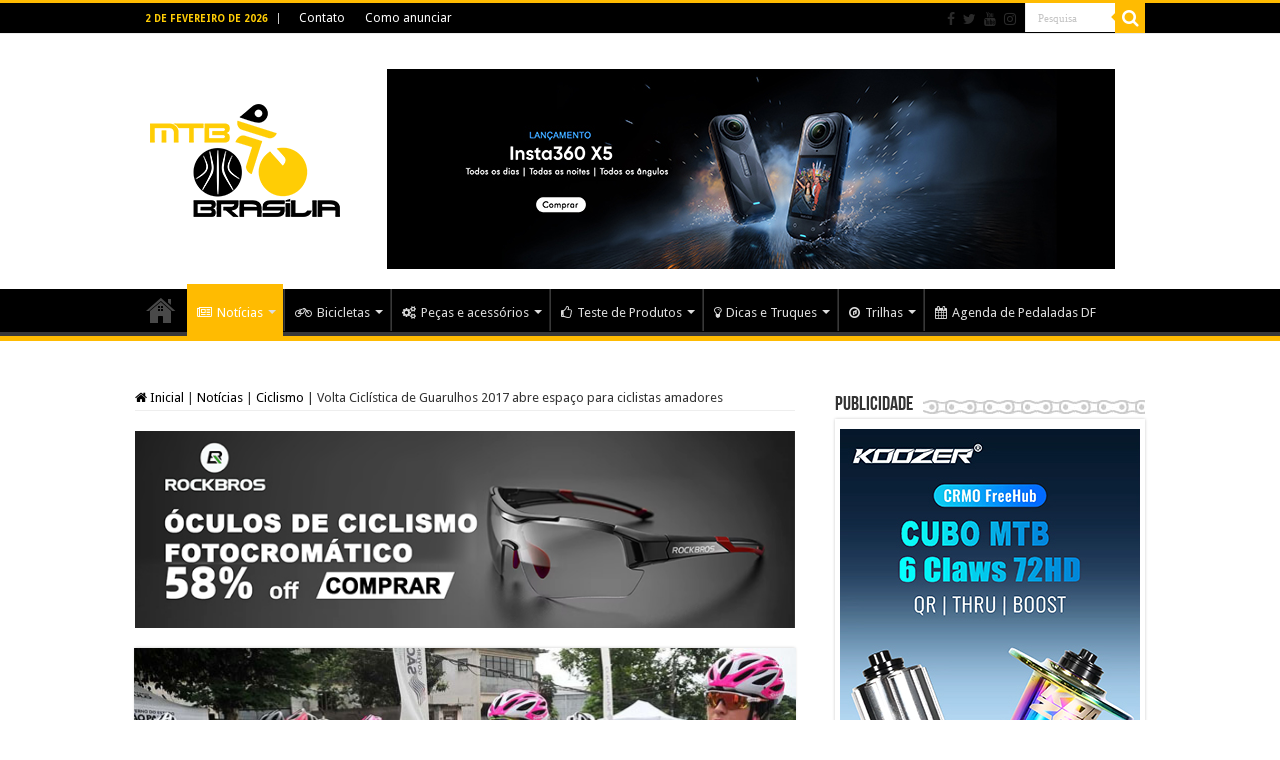

--- FILE ---
content_type: text/html; charset=UTF-8
request_url: https://www.mtbbrasilia.com.br/2017/07/18/volta-ciclistica-de-guarulhos-2017-abre-espaco-para-ciclistas-amadores/
body_size: 23113
content:
<!DOCTYPE html>
<html lang="pt-BR" prefix="og: http://ogp.me/ns#">
<head>
<meta charset="UTF-8" />
<link rel="profile" href="https://gmpg.org/xfn/11" />
<link rel="pingback" href="https://mtbbrasilia.com.br/xmlrpc.php" />
<title>Volta Ciclística de Guarulhos 2017 abre espaço para ciclistas amadores &#8211; MTB Brasília</title>
<style>
#wpadminbar #wp-admin-bar-wccp_free_top_button .ab-icon:before {
	content: "\f160";
	color: #02CA02;
	top: 3px;
}
#wpadminbar #wp-admin-bar-wccp_free_top_button .ab-icon {
	transform: rotate(45deg);
}
</style>
<meta property="og:title" content="Volta Ciclística de Guarulhos 2017 abre espaço para ciclistas amadores - MTB Brasília"/>
<meta property="og:type" content="article"/>
<meta property="og:description" content="Além de estreantes, prova contará com categorias especiais que incluem de crianças de 5 anos a idoso"/>
<meta property="og:url" content="https://www.mtbbrasilia.com.br/2017/07/18/volta-ciclistica-de-guarulhos-2017-abre-espaco-para-ciclistas-amadores/"/>
<meta property="og:site_name" content="MTB Brasília"/>
<meta property="og:image" content="https://mtbbrasilia.com.br/wp-content/uploads/2017/07/Guarulhos_capa.jpg" />
<meta name='robots' content='max-image-preview:large' />
<link rel='dns-prefetch' href='//mtbbrasilia.com.br' />
<link rel='dns-prefetch' href='//fonts.googleapis.com' />
<link rel="alternate" type="application/rss+xml" title="Feed para MTB Brasília &raquo;" href="https://www.mtbbrasilia.com.br/feed/" />
<link rel="alternate" type="application/rss+xml" title="Feed de comentários para MTB Brasília &raquo;" href="https://www.mtbbrasilia.com.br/comments/feed/" />
<link rel="alternate" title="oEmbed (JSON)" type="application/json+oembed" href="https://www.mtbbrasilia.com.br/wp-json/oembed/1.0/embed?url=https%3A%2F%2Fwww.mtbbrasilia.com.br%2F2017%2F07%2F18%2Fvolta-ciclistica-de-guarulhos-2017-abre-espaco-para-ciclistas-amadores%2F" />
<link rel="alternate" title="oEmbed (XML)" type="text/xml+oembed" href="https://www.mtbbrasilia.com.br/wp-json/oembed/1.0/embed?url=https%3A%2F%2Fwww.mtbbrasilia.com.br%2F2017%2F07%2F18%2Fvolta-ciclistica-de-guarulhos-2017-abre-espaco-para-ciclistas-amadores%2F&#038;format=xml" />
<style id='wp-img-auto-sizes-contain-inline-css' type='text/css'>
img:is([sizes=auto i],[sizes^="auto," i]){contain-intrinsic-size:3000px 1500px}
/*# sourceURL=wp-img-auto-sizes-contain-inline-css */
</style>
<style id='wp-emoji-styles-inline-css' type='text/css'>

	img.wp-smiley, img.emoji {
		display: inline !important;
		border: none !important;
		box-shadow: none !important;
		height: 1em !important;
		width: 1em !important;
		margin: 0 0.07em !important;
		vertical-align: -0.1em !important;
		background: none !important;
		padding: 0 !important;
	}
/*# sourceURL=wp-emoji-styles-inline-css */
</style>
<style id='wp-block-library-inline-css' type='text/css'>
:root{--wp-block-synced-color:#7a00df;--wp-block-synced-color--rgb:122,0,223;--wp-bound-block-color:var(--wp-block-synced-color);--wp-editor-canvas-background:#ddd;--wp-admin-theme-color:#007cba;--wp-admin-theme-color--rgb:0,124,186;--wp-admin-theme-color-darker-10:#006ba1;--wp-admin-theme-color-darker-10--rgb:0,107,160.5;--wp-admin-theme-color-darker-20:#005a87;--wp-admin-theme-color-darker-20--rgb:0,90,135;--wp-admin-border-width-focus:2px}@media (min-resolution:192dpi){:root{--wp-admin-border-width-focus:1.5px}}.wp-element-button{cursor:pointer}:root .has-very-light-gray-background-color{background-color:#eee}:root .has-very-dark-gray-background-color{background-color:#313131}:root .has-very-light-gray-color{color:#eee}:root .has-very-dark-gray-color{color:#313131}:root .has-vivid-green-cyan-to-vivid-cyan-blue-gradient-background{background:linear-gradient(135deg,#00d084,#0693e3)}:root .has-purple-crush-gradient-background{background:linear-gradient(135deg,#34e2e4,#4721fb 50%,#ab1dfe)}:root .has-hazy-dawn-gradient-background{background:linear-gradient(135deg,#faaca8,#dad0ec)}:root .has-subdued-olive-gradient-background{background:linear-gradient(135deg,#fafae1,#67a671)}:root .has-atomic-cream-gradient-background{background:linear-gradient(135deg,#fdd79a,#004a59)}:root .has-nightshade-gradient-background{background:linear-gradient(135deg,#330968,#31cdcf)}:root .has-midnight-gradient-background{background:linear-gradient(135deg,#020381,#2874fc)}:root{--wp--preset--font-size--normal:16px;--wp--preset--font-size--huge:42px}.has-regular-font-size{font-size:1em}.has-larger-font-size{font-size:2.625em}.has-normal-font-size{font-size:var(--wp--preset--font-size--normal)}.has-huge-font-size{font-size:var(--wp--preset--font-size--huge)}.has-text-align-center{text-align:center}.has-text-align-left{text-align:left}.has-text-align-right{text-align:right}.has-fit-text{white-space:nowrap!important}#end-resizable-editor-section{display:none}.aligncenter{clear:both}.items-justified-left{justify-content:flex-start}.items-justified-center{justify-content:center}.items-justified-right{justify-content:flex-end}.items-justified-space-between{justify-content:space-between}.screen-reader-text{border:0;clip-path:inset(50%);height:1px;margin:-1px;overflow:hidden;padding:0;position:absolute;width:1px;word-wrap:normal!important}.screen-reader-text:focus{background-color:#ddd;clip-path:none;color:#444;display:block;font-size:1em;height:auto;left:5px;line-height:normal;padding:15px 23px 14px;text-decoration:none;top:5px;width:auto;z-index:100000}html :where(.has-border-color){border-style:solid}html :where([style*=border-top-color]){border-top-style:solid}html :where([style*=border-right-color]){border-right-style:solid}html :where([style*=border-bottom-color]){border-bottom-style:solid}html :where([style*=border-left-color]){border-left-style:solid}html :where([style*=border-width]){border-style:solid}html :where([style*=border-top-width]){border-top-style:solid}html :where([style*=border-right-width]){border-right-style:solid}html :where([style*=border-bottom-width]){border-bottom-style:solid}html :where([style*=border-left-width]){border-left-style:solid}html :where(img[class*=wp-image-]){height:auto;max-width:100%}:where(figure){margin:0 0 1em}html :where(.is-position-sticky){--wp-admin--admin-bar--position-offset:var(--wp-admin--admin-bar--height,0px)}@media screen and (max-width:600px){html :where(.is-position-sticky){--wp-admin--admin-bar--position-offset:0px}}

/*# sourceURL=wp-block-library-inline-css */
</style><style id='global-styles-inline-css' type='text/css'>
:root{--wp--preset--aspect-ratio--square: 1;--wp--preset--aspect-ratio--4-3: 4/3;--wp--preset--aspect-ratio--3-4: 3/4;--wp--preset--aspect-ratio--3-2: 3/2;--wp--preset--aspect-ratio--2-3: 2/3;--wp--preset--aspect-ratio--16-9: 16/9;--wp--preset--aspect-ratio--9-16: 9/16;--wp--preset--color--black: #000000;--wp--preset--color--cyan-bluish-gray: #abb8c3;--wp--preset--color--white: #ffffff;--wp--preset--color--pale-pink: #f78da7;--wp--preset--color--vivid-red: #cf2e2e;--wp--preset--color--luminous-vivid-orange: #ff6900;--wp--preset--color--luminous-vivid-amber: #fcb900;--wp--preset--color--light-green-cyan: #7bdcb5;--wp--preset--color--vivid-green-cyan: #00d084;--wp--preset--color--pale-cyan-blue: #8ed1fc;--wp--preset--color--vivid-cyan-blue: #0693e3;--wp--preset--color--vivid-purple: #9b51e0;--wp--preset--gradient--vivid-cyan-blue-to-vivid-purple: linear-gradient(135deg,rgb(6,147,227) 0%,rgb(155,81,224) 100%);--wp--preset--gradient--light-green-cyan-to-vivid-green-cyan: linear-gradient(135deg,rgb(122,220,180) 0%,rgb(0,208,130) 100%);--wp--preset--gradient--luminous-vivid-amber-to-luminous-vivid-orange: linear-gradient(135deg,rgb(252,185,0) 0%,rgb(255,105,0) 100%);--wp--preset--gradient--luminous-vivid-orange-to-vivid-red: linear-gradient(135deg,rgb(255,105,0) 0%,rgb(207,46,46) 100%);--wp--preset--gradient--very-light-gray-to-cyan-bluish-gray: linear-gradient(135deg,rgb(238,238,238) 0%,rgb(169,184,195) 100%);--wp--preset--gradient--cool-to-warm-spectrum: linear-gradient(135deg,rgb(74,234,220) 0%,rgb(151,120,209) 20%,rgb(207,42,186) 40%,rgb(238,44,130) 60%,rgb(251,105,98) 80%,rgb(254,248,76) 100%);--wp--preset--gradient--blush-light-purple: linear-gradient(135deg,rgb(255,206,236) 0%,rgb(152,150,240) 100%);--wp--preset--gradient--blush-bordeaux: linear-gradient(135deg,rgb(254,205,165) 0%,rgb(254,45,45) 50%,rgb(107,0,62) 100%);--wp--preset--gradient--luminous-dusk: linear-gradient(135deg,rgb(255,203,112) 0%,rgb(199,81,192) 50%,rgb(65,88,208) 100%);--wp--preset--gradient--pale-ocean: linear-gradient(135deg,rgb(255,245,203) 0%,rgb(182,227,212) 50%,rgb(51,167,181) 100%);--wp--preset--gradient--electric-grass: linear-gradient(135deg,rgb(202,248,128) 0%,rgb(113,206,126) 100%);--wp--preset--gradient--midnight: linear-gradient(135deg,rgb(2,3,129) 0%,rgb(40,116,252) 100%);--wp--preset--font-size--small: 13px;--wp--preset--font-size--medium: 20px;--wp--preset--font-size--large: 36px;--wp--preset--font-size--x-large: 42px;--wp--preset--spacing--20: 0.44rem;--wp--preset--spacing--30: 0.67rem;--wp--preset--spacing--40: 1rem;--wp--preset--spacing--50: 1.5rem;--wp--preset--spacing--60: 2.25rem;--wp--preset--spacing--70: 3.38rem;--wp--preset--spacing--80: 5.06rem;--wp--preset--shadow--natural: 6px 6px 9px rgba(0, 0, 0, 0.2);--wp--preset--shadow--deep: 12px 12px 50px rgba(0, 0, 0, 0.4);--wp--preset--shadow--sharp: 6px 6px 0px rgba(0, 0, 0, 0.2);--wp--preset--shadow--outlined: 6px 6px 0px -3px rgb(255, 255, 255), 6px 6px rgb(0, 0, 0);--wp--preset--shadow--crisp: 6px 6px 0px rgb(0, 0, 0);}:where(.is-layout-flex){gap: 0.5em;}:where(.is-layout-grid){gap: 0.5em;}body .is-layout-flex{display: flex;}.is-layout-flex{flex-wrap: wrap;align-items: center;}.is-layout-flex > :is(*, div){margin: 0;}body .is-layout-grid{display: grid;}.is-layout-grid > :is(*, div){margin: 0;}:where(.wp-block-columns.is-layout-flex){gap: 2em;}:where(.wp-block-columns.is-layout-grid){gap: 2em;}:where(.wp-block-post-template.is-layout-flex){gap: 1.25em;}:where(.wp-block-post-template.is-layout-grid){gap: 1.25em;}.has-black-color{color: var(--wp--preset--color--black) !important;}.has-cyan-bluish-gray-color{color: var(--wp--preset--color--cyan-bluish-gray) !important;}.has-white-color{color: var(--wp--preset--color--white) !important;}.has-pale-pink-color{color: var(--wp--preset--color--pale-pink) !important;}.has-vivid-red-color{color: var(--wp--preset--color--vivid-red) !important;}.has-luminous-vivid-orange-color{color: var(--wp--preset--color--luminous-vivid-orange) !important;}.has-luminous-vivid-amber-color{color: var(--wp--preset--color--luminous-vivid-amber) !important;}.has-light-green-cyan-color{color: var(--wp--preset--color--light-green-cyan) !important;}.has-vivid-green-cyan-color{color: var(--wp--preset--color--vivid-green-cyan) !important;}.has-pale-cyan-blue-color{color: var(--wp--preset--color--pale-cyan-blue) !important;}.has-vivid-cyan-blue-color{color: var(--wp--preset--color--vivid-cyan-blue) !important;}.has-vivid-purple-color{color: var(--wp--preset--color--vivid-purple) !important;}.has-black-background-color{background-color: var(--wp--preset--color--black) !important;}.has-cyan-bluish-gray-background-color{background-color: var(--wp--preset--color--cyan-bluish-gray) !important;}.has-white-background-color{background-color: var(--wp--preset--color--white) !important;}.has-pale-pink-background-color{background-color: var(--wp--preset--color--pale-pink) !important;}.has-vivid-red-background-color{background-color: var(--wp--preset--color--vivid-red) !important;}.has-luminous-vivid-orange-background-color{background-color: var(--wp--preset--color--luminous-vivid-orange) !important;}.has-luminous-vivid-amber-background-color{background-color: var(--wp--preset--color--luminous-vivid-amber) !important;}.has-light-green-cyan-background-color{background-color: var(--wp--preset--color--light-green-cyan) !important;}.has-vivid-green-cyan-background-color{background-color: var(--wp--preset--color--vivid-green-cyan) !important;}.has-pale-cyan-blue-background-color{background-color: var(--wp--preset--color--pale-cyan-blue) !important;}.has-vivid-cyan-blue-background-color{background-color: var(--wp--preset--color--vivid-cyan-blue) !important;}.has-vivid-purple-background-color{background-color: var(--wp--preset--color--vivid-purple) !important;}.has-black-border-color{border-color: var(--wp--preset--color--black) !important;}.has-cyan-bluish-gray-border-color{border-color: var(--wp--preset--color--cyan-bluish-gray) !important;}.has-white-border-color{border-color: var(--wp--preset--color--white) !important;}.has-pale-pink-border-color{border-color: var(--wp--preset--color--pale-pink) !important;}.has-vivid-red-border-color{border-color: var(--wp--preset--color--vivid-red) !important;}.has-luminous-vivid-orange-border-color{border-color: var(--wp--preset--color--luminous-vivid-orange) !important;}.has-luminous-vivid-amber-border-color{border-color: var(--wp--preset--color--luminous-vivid-amber) !important;}.has-light-green-cyan-border-color{border-color: var(--wp--preset--color--light-green-cyan) !important;}.has-vivid-green-cyan-border-color{border-color: var(--wp--preset--color--vivid-green-cyan) !important;}.has-pale-cyan-blue-border-color{border-color: var(--wp--preset--color--pale-cyan-blue) !important;}.has-vivid-cyan-blue-border-color{border-color: var(--wp--preset--color--vivid-cyan-blue) !important;}.has-vivid-purple-border-color{border-color: var(--wp--preset--color--vivid-purple) !important;}.has-vivid-cyan-blue-to-vivid-purple-gradient-background{background: var(--wp--preset--gradient--vivid-cyan-blue-to-vivid-purple) !important;}.has-light-green-cyan-to-vivid-green-cyan-gradient-background{background: var(--wp--preset--gradient--light-green-cyan-to-vivid-green-cyan) !important;}.has-luminous-vivid-amber-to-luminous-vivid-orange-gradient-background{background: var(--wp--preset--gradient--luminous-vivid-amber-to-luminous-vivid-orange) !important;}.has-luminous-vivid-orange-to-vivid-red-gradient-background{background: var(--wp--preset--gradient--luminous-vivid-orange-to-vivid-red) !important;}.has-very-light-gray-to-cyan-bluish-gray-gradient-background{background: var(--wp--preset--gradient--very-light-gray-to-cyan-bluish-gray) !important;}.has-cool-to-warm-spectrum-gradient-background{background: var(--wp--preset--gradient--cool-to-warm-spectrum) !important;}.has-blush-light-purple-gradient-background{background: var(--wp--preset--gradient--blush-light-purple) !important;}.has-blush-bordeaux-gradient-background{background: var(--wp--preset--gradient--blush-bordeaux) !important;}.has-luminous-dusk-gradient-background{background: var(--wp--preset--gradient--luminous-dusk) !important;}.has-pale-ocean-gradient-background{background: var(--wp--preset--gradient--pale-ocean) !important;}.has-electric-grass-gradient-background{background: var(--wp--preset--gradient--electric-grass) !important;}.has-midnight-gradient-background{background: var(--wp--preset--gradient--midnight) !important;}.has-small-font-size{font-size: var(--wp--preset--font-size--small) !important;}.has-medium-font-size{font-size: var(--wp--preset--font-size--medium) !important;}.has-large-font-size{font-size: var(--wp--preset--font-size--large) !important;}.has-x-large-font-size{font-size: var(--wp--preset--font-size--x-large) !important;}
/*# sourceURL=global-styles-inline-css */
</style>

<style id='classic-theme-styles-inline-css' type='text/css'>
/*! This file is auto-generated */
.wp-block-button__link{color:#fff;background-color:#32373c;border-radius:9999px;box-shadow:none;text-decoration:none;padding:calc(.667em + 2px) calc(1.333em + 2px);font-size:1.125em}.wp-block-file__button{background:#32373c;color:#fff;text-decoration:none}
/*# sourceURL=/wp-includes/css/classic-themes.min.css */
</style>
<link rel='stylesheet' id='contact-form-7-css' href='https://mtbbrasilia.com.br/wp-content/plugins/contact-form-7/includes/css/styles.css' type='text/css' media='all' />
<link rel='stylesheet' id='taqyeem-style-css' href='https://mtbbrasilia.com.br/wp-content/plugins/taqyeem/style.css' type='text/css' media='all' />
<link rel='stylesheet' id='tie-style-css' href='https://mtbbrasilia.com.br/wp-content/themes/sahifa/style.css' type='text/css' media='all' />
<link rel='stylesheet' id='tie-ilightbox-skin-css' href='https://mtbbrasilia.com.br/wp-content/themes/sahifa/css/ilightbox/dark-skin/skin.css' type='text/css' media='all' />
<link rel='stylesheet' id='Droid+Sans-css' href='https://fonts.googleapis.com/css?family=Droid+Sans%3Aregular%2C700' type='text/css' media='all' />
<script type="text/javascript" src="https://mtbbrasilia.com.br/wp-includes/js/jquery/jquery.min.js" id="jquery-core-js"></script>
<script type="text/javascript" src="https://mtbbrasilia.com.br/wp-includes/js/jquery/jquery-migrate.min.js" id="jquery-migrate-js"></script>
<script type="text/javascript" src="https://mtbbrasilia.com.br/wp-content/plugins/taqyeem/js/tie.js" id="taqyeem-main-js"></script>
<link rel="https://api.w.org/" href="https://www.mtbbrasilia.com.br/wp-json/" /><link rel="alternate" title="JSON" type="application/json" href="https://www.mtbbrasilia.com.br/wp-json/wp/v2/posts/58916" /><link rel="EditURI" type="application/rsd+xml" title="RSD" href="https://mtbbrasilia.com.br/xmlrpc.php?rsd" />
<link rel="canonical" href="https://www.mtbbrasilia.com.br/2017/07/18/volta-ciclistica-de-guarulhos-2017-abre-espaco-para-ciclistas-amadores/" />
<meta name="onesignal-plugin" content="wordpress-3.8.0">
  <script src="https://cdn.onesignal.com/sdks/web/v16/OneSignalSDK.page.js" defer></script>
  <script>
          window.OneSignalDeferred = window.OneSignalDeferred || [];
          OneSignalDeferred.push(async function(OneSignal) {
            await OneSignal.init({
              appId: "759c2876-9db0-4a28-b585-69e79fd636e8",
              serviceWorkerOverrideForTypical: true,
              path: "https://mtbbrasilia.com.br/wp-content/plugins/onesignal-free-web-push-notifications/sdk_files/",
              serviceWorkerParam: { scope: "/wp-content/plugins/onesignal-free-web-push-notifications/sdk_files/push/onesignal/" },
              serviceWorkerPath: "OneSignalSDKWorker.js",
            });
          });

          // Unregister the legacy OneSignal service worker to prevent scope conflicts
          if (navigator.serviceWorker) {
            navigator.serviceWorker.getRegistrations().then((registrations) => {
              // Iterate through all registered service workers
              registrations.forEach((registration) => {
                // Check the script URL to identify the specific service worker
                if (registration.active && registration.active.scriptURL.includes('OneSignalSDKWorker.js.php')) {
                  // Unregister the service worker
                  registration.unregister().then((success) => {
                    if (success) {
                      console.log('OneSignalSW: Successfully unregistered:', registration.active.scriptURL);
                    } else {
                      console.log('OneSignalSW: Failed to unregister:', registration.active.scriptURL);
                    }
                  });
                }
              });
            }).catch((error) => {
              console.error('Error fetching service worker registrations:', error);
            });
        }
        </script>
<script type='text/javascript'>
/* <![CDATA[ */
var taqyeem = {"ajaxurl":"https://mtbbrasilia.com.br/wp-admin/admin-ajax.php" , "your_rating":"Your Rating:"};
/* ]]> */
</script>

<style type="text/css" media="screen">
#review-box h2.review-box-header , .user-rate-wrap  {background-color:#ffffff ;}
.review-stars .review-item , .review-percentage .review-item span, .review-summary  {background-color:#fffdd9 ;}
.review-percentage .review-item span span,.review-final-score {background-color:#ffffff ;}

#review-box .review-final-score h4{
	color :#ffcd05;
}


</style>
<script id="wpcp_disable_selection" type="text/javascript">
var image_save_msg='You are not allowed to save images!';
	var no_menu_msg='Context Menu disabled!';
	var smessage = "Textos, fotos, artes e vídeos do site MTB Brasília estão protegidos pela legislação brasileira sobre direito autoral. Não reproduza o conteúdo do jornal em qualquer meio de comunicação, eletrônico ou impresso, sem autorização";

function disableEnterKey(e)
{
	var elemtype = e.target.tagName;
	
	elemtype = elemtype.toUpperCase();
	
	if (elemtype == "TEXT" || elemtype == "TEXTAREA" || elemtype == "INPUT" || elemtype == "PASSWORD" || elemtype == "SELECT" || elemtype == "OPTION" || elemtype == "EMBED")
	{
		elemtype = 'TEXT';
	}
	
	if (e.ctrlKey){
     var key;
     if(window.event)
          key = window.event.keyCode;     //IE
     else
          key = e.which;     //firefox (97)
    //if (key != 17) alert(key);
     if (elemtype!= 'TEXT' && (key == 97 || key == 65 || key == 67 || key == 99 || key == 88 || key == 120 || key == 26 || key == 85  || key == 86 || key == 83 || key == 43 || key == 73))
     {
		if(wccp_free_iscontenteditable(e)) return true;
		show_wpcp_message('You are not allowed to copy content or view source');
		return false;
     }else
     	return true;
     }
}


/*For contenteditable tags*/
function wccp_free_iscontenteditable(e)
{
	var e = e || window.event; // also there is no e.target property in IE. instead IE uses window.event.srcElement
  	
	var target = e.target || e.srcElement;

	var elemtype = e.target.nodeName;
	
	elemtype = elemtype.toUpperCase();
	
	var iscontenteditable = "false";
		
	if(typeof target.getAttribute!="undefined" ) iscontenteditable = target.getAttribute("contenteditable"); // Return true or false as string
	
	var iscontenteditable2 = false;
	
	if(typeof target.isContentEditable!="undefined" ) iscontenteditable2 = target.isContentEditable; // Return true or false as boolean

	if(target.parentElement.isContentEditable) iscontenteditable2 = true;
	
	if (iscontenteditable == "true" || iscontenteditable2 == true)
	{
		if(typeof target.style!="undefined" ) target.style.cursor = "text";
		
		return true;
	}
}

////////////////////////////////////
function disable_copy(e)
{	
	var e = e || window.event; // also there is no e.target property in IE. instead IE uses window.event.srcElement
	
	var elemtype = e.target.tagName;
	
	elemtype = elemtype.toUpperCase();
	
	if (elemtype == "TEXT" || elemtype == "TEXTAREA" || elemtype == "INPUT" || elemtype == "PASSWORD" || elemtype == "SELECT" || elemtype == "OPTION" || elemtype == "EMBED")
	{
		elemtype = 'TEXT';
	}
	
	if(wccp_free_iscontenteditable(e)) return true;
	
	var isSafari = /Safari/.test(navigator.userAgent) && /Apple Computer/.test(navigator.vendor);
	
	var checker_IMG = '';
	if (elemtype == "IMG" && checker_IMG == 'checked' && e.detail >= 2) {show_wpcp_message(alertMsg_IMG);return false;}
	if (elemtype != "TEXT")
	{
		if (smessage !== "" && e.detail == 2)
			show_wpcp_message(smessage);
		
		if (isSafari)
			return true;
		else
			return false;
	}	
}

//////////////////////////////////////////
function disable_copy_ie()
{
	var e = e || window.event;
	var elemtype = window.event.srcElement.nodeName;
	elemtype = elemtype.toUpperCase();
	if(wccp_free_iscontenteditable(e)) return true;
	if (elemtype == "IMG") {show_wpcp_message(alertMsg_IMG);return false;}
	if (elemtype != "TEXT" && elemtype != "TEXTAREA" && elemtype != "INPUT" && elemtype != "PASSWORD" && elemtype != "SELECT" && elemtype != "OPTION" && elemtype != "EMBED")
	{
		return false;
	}
}	
function reEnable()
{
	return true;
}
document.onkeydown = disableEnterKey;
document.onselectstart = disable_copy_ie;
if(navigator.userAgent.indexOf('MSIE')==-1)
{
	document.onmousedown = disable_copy;
	document.onclick = reEnable;
}
function disableSelection(target)
{
    //For IE This code will work
    if (typeof target.onselectstart!="undefined")
    target.onselectstart = disable_copy_ie;
    
    //For Firefox This code will work
    else if (typeof target.style.MozUserSelect!="undefined")
    {target.style.MozUserSelect="none";}
    
    //All other  (ie: Opera) This code will work
    else
    target.onmousedown=function(){return false}
    target.style.cursor = "default";
}
//Calling the JS function directly just after body load
window.onload = function(){disableSelection(document.body);};

//////////////////special for safari Start////////////////
var onlongtouch;
var timer;
var touchduration = 1000; //length of time we want the user to touch before we do something

var elemtype = "";
function touchstart(e) {
	var e = e || window.event;
  // also there is no e.target property in IE.
  // instead IE uses window.event.srcElement
  	var target = e.target || e.srcElement;
	
	elemtype = window.event.srcElement.nodeName;
	
	elemtype = elemtype.toUpperCase();
	
	if(!wccp_pro_is_passive()) e.preventDefault();
	if (!timer) {
		timer = setTimeout(onlongtouch, touchduration);
	}
}

function touchend() {
    //stops short touches from firing the event
    if (timer) {
        clearTimeout(timer);
        timer = null;
    }
	onlongtouch();
}

onlongtouch = function(e) { //this will clear the current selection if anything selected
	
	if (elemtype != "TEXT" && elemtype != "TEXTAREA" && elemtype != "INPUT" && elemtype != "PASSWORD" && elemtype != "SELECT" && elemtype != "EMBED" && elemtype != "OPTION")	
	{
		if (window.getSelection) {
			if (window.getSelection().empty) {  // Chrome
			window.getSelection().empty();
			} else if (window.getSelection().removeAllRanges) {  // Firefox
			window.getSelection().removeAllRanges();
			}
		} else if (document.selection) {  // IE?
			document.selection.empty();
		}
		return false;
	}
};

document.addEventListener("DOMContentLoaded", function(event) { 
    window.addEventListener("touchstart", touchstart, false);
    window.addEventListener("touchend", touchend, false);
});

function wccp_pro_is_passive() {

  var cold = false,
  hike = function() {};

  try {
	  const object1 = {};
  var aid = Object.defineProperty(object1, 'passive', {
  get() {cold = true}
  });
  window.addEventListener('test', hike, aid);
  window.removeEventListener('test', hike, aid);
  } catch (e) {}

  return cold;
}
/*special for safari End*/
</script>
<script id="wpcp_disable_Right_Click" type="text/javascript">
document.ondragstart = function() { return false;}
	function nocontext(e) {
	   return false;
	}
	document.oncontextmenu = nocontext;
</script>
<link rel="shortcut icon" href="https://www.mtbbrasilia.com.br/wp-content/uploads/2018/02/Favicon.jpg" title="Favicon" />
<!--[if IE]>
<script type="text/javascript">jQuery(document).ready(function (){ jQuery(".menu-item").has("ul").children("a").attr("aria-haspopup", "true");});</script>
<![endif]-->
<!--[if lt IE 9]>
<script src="https://mtbbrasilia.com.br/wp-content/themes/sahifa/js/html5.js"></script>
<script src="https://mtbbrasilia.com.br/wp-content/themes/sahifa/js/selectivizr-min.js"></script>
<![endif]-->
<!--[if IE 9]>
<link rel="stylesheet" type="text/css" media="all" href="https://mtbbrasilia.com.br/wp-content/themes/sahifa/css/ie9.css" />
<![endif]-->
<!--[if IE 8]>
<link rel="stylesheet" type="text/css" media="all" href="https://mtbbrasilia.com.br/wp-content/themes/sahifa/css/ie8.css" />
<![endif]-->
<!--[if IE 7]>
<link rel="stylesheet" type="text/css" media="all" href="https://mtbbrasilia.com.br/wp-content/themes/sahifa/css/ie7.css" />
<![endif]-->


<meta name="viewport" content="width=device-width, initial-scale=1.0" />
<link rel="apple-touch-icon-precomposed" sizes="144x144" href="https://mtbbrasilia.com.br/wp-content/uploads/2015/07/Apple_iPad_Retina_Icon.jpg" />
<link rel="apple-touch-icon-precomposed" sizes="120x120" href="https://mtbbrasilia.com.br/wp-content/uploads/2015/07/Apple_iPhone_Retina_Icon.jpg" />
<link rel="apple-touch-icon-precomposed" sizes="72x72" href="https://mtbbrasilia.com.br/wp-content/uploads/2015/07/Apple_iPad_Icon.jpg" />
<link rel="apple-touch-icon-precomposed" href="https://mtbbrasilia.com.br/wp-content/uploads/2015/07/Apple_iPhone_Icon.jpg" />

<!-- Google tag (gtag.js) -->
<script async src="https://www.googletagmanager.com/gtag/js?id=G-7T9E1763LB"></script>
<script>
  window.dataLayer = window.dataLayer || [];
  function gtag(){dataLayer.push(arguments);}
  gtag('js', new Date());

  gtag('config', 'G-7T9E1763LB');
</script>

<style type="text/css" media="screen">

body{
	font-family: 'Droid Sans';
}

::-webkit-scrollbar {
	width: 8px;
	height:8px;
}


::-moz-selection { background: #ffcd05;}
::selection { background: #ffcd05; }
#main-nav,
.cat-box-content,
#sidebar .widget-container,
.post-listing,
#commentform {
	border-bottom-color: #ffbb01;
}

.search-block .search-button,
#topcontrol,
#main-nav ul li.current-menu-item a,
#main-nav ul li.current-menu-item a:hover,
#main-nav ul li.current_page_parent a,
#main-nav ul li.current_page_parent a:hover,
#main-nav ul li.current-menu-parent a,
#main-nav ul li.current-menu-parent a:hover,
#main-nav ul li.current-page-ancestor a,
#main-nav ul li.current-page-ancestor a:hover,
.pagination span.current,
.share-post span.share-text,
.flex-control-paging li a.flex-active,
.ei-slider-thumbs li.ei-slider-element,
.review-percentage .review-item span span,
.review-final-score,
.button,
a.button,
a.more-link,
#main-content input[type="submit"],
.form-submit #submit,
#login-form .login-button,
.widget-feedburner .feedburner-subscribe,
input[type="submit"],
#buddypress button,
#buddypress a.button,
#buddypress input[type=submit],
#buddypress input[type=reset],
#buddypress ul.button-nav li a,
#buddypress div.generic-button a,
#buddypress .comment-reply-link,
#buddypress div.item-list-tabs ul li a span,
#buddypress div.item-list-tabs ul li.selected a,
#buddypress div.item-list-tabs ul li.current a,
#buddypress #members-directory-form div.item-list-tabs ul li.selected span,
#members-list-options a.selected,
#groups-list-options a.selected,
body.dark-skin #buddypress div.item-list-tabs ul li a span,
body.dark-skin #buddypress div.item-list-tabs ul li.selected a,
body.dark-skin #buddypress div.item-list-tabs ul li.current a,
body.dark-skin #members-list-options a.selected,
body.dark-skin #groups-list-options a.selected,
.search-block-large .search-button,
#featured-posts .flex-next:hover,
#featured-posts .flex-prev:hover,
a.tie-cart span.shooping-count,
.woocommerce span.onsale,
.woocommerce-page span.onsale ,
.woocommerce .widget_price_filter .ui-slider .ui-slider-handle,
.woocommerce-page .widget_price_filter .ui-slider .ui-slider-handle,
#check-also-close,
a.post-slideshow-next,
a.post-slideshow-prev,
.widget_price_filter .ui-slider .ui-slider-handle,
.quantity .minus:hover,
.quantity .plus:hover,
.mejs-container .mejs-controls .mejs-time-rail .mejs-time-current,
#reading-position-indicator  {
	background-color:#ffbb01;
}

::-webkit-scrollbar-thumb{
	background-color:#ffbb01 !important;
}

#theme-footer,
#theme-header,
.top-nav ul li.current-menu-item:before,
#main-nav .menu-sub-content ,
#main-nav ul ul,
#check-also-box {
	border-top-color: #ffbb01;
}

.search-block:after {
	border-right-color:#ffbb01;
}

body.rtl .search-block:after {
	border-left-color:#ffbb01;
}

#main-nav ul > li.menu-item-has-children:hover > a:after,
#main-nav ul > li.mega-menu:hover > a:after {
	border-color:transparent transparent #ffbb01;
}

.widget.timeline-posts li a:hover,
.widget.timeline-posts li a:hover span.tie-date {
	color: #ffbb01;
}

.widget.timeline-posts li a:hover span.tie-date:before {
	background: #ffbb01;
	border-color: #ffbb01;
}

#order_review,
#order_review_heading {
	border-color: #ffbb01;
}


.background-cover{
	background-color:#ffffff !important;
	background-image : url('') !important;
	filter: progid:DXImageTransform.Microsoft.AlphaImageLoader(src='',sizingMethod='scale') !important;
	-ms-filter: "progid:DXImageTransform.Microsoft.AlphaImageLoader(src='',sizingMethod='scale')" !important;
}
	
a {
	color: #000000;
	text-decoration: none;
}
		
a:hover {
	color: #ffcd05;
	text-decoration: none;
}
		
body.single .post .entry a, body.page .post .entry a {
	color: #ffcd05;
}
		
body.single .post .entry a:hover, body.page .post .entry a:hover {
	color: #333333;
}
		
.top-nav ul li a:hover, .top-nav ul li:hover > a, .top-nav ul :hover > a , .top-nav ul li.current-menu-item a {
	color: #ffcd05;
}
		
#main-nav ul li a:hover, #main-nav ul li:hover > a, #main-nav ul :hover > a , #main-nav  ul ul li:hover > a, #main-nav  ul ul :hover > a {
	color: #ffcd05;
}
		
.today-date  {
	color: #ffcd05;
}
		
.top-nav ul li a , .top-nav ul ul a {
	color: #ffffff;
}
		
#theme-footer a:hover {
	color: #ffcd05;
}
		
.top-nav, .top-nav ul ul {
	background-color:#000000 !important; 
				}


#theme-header {
	background-color:#ffffff !important; 
		background-repeat:repeat-x !important; 
	background-attachment:fixed !important; 
	background-position: top !important; 
}

#main-nav {
	background: #000000;
	
}

#main-nav ul ul, #main-nav ul li.mega-menu .mega-menu-block { background-color:#000000 !important;}

.breaking-news span.breaking-news-title {background: #ffcd05;}

.entry table tbody th {padding: 5px;}
.entry table tbody td {padding: 5px;}
.entry table tr:nth-child(even) {background-color: #fffdd9;}
.entry table tbody th {background-color: #ffeea8;}
.entry table tbody td { border: none!important;}
.entry table { border: none;}
.review-final-score {background-color: #000000;}
figcaption.wp-caption-text {font-size: 10px; text-align: center; padding-bottom: 10px;}
.tipsy {font-size: 14px; text-align: left;}
.stripe-line {background-image: url("https://mtbbrasilia.com.br/wp-content/uploads/2016/01/corrente_bkg.jpg"); height: 14px;}

a.button, button.button, input.button, #review_form #submit {background:#333333;}

.e3lan-top {
padding: 15px 15px 0px 0px;
}

.toggle {
border-color: #fffdd9;
}
.toggle h3 {
background: #fffdd9;
color: #000000;
}
.toggle h3:hover {
background: #fffdd9;
}





.eventon_events_list .eventon_list_event .desc_trig, .evopop_top{background-color:#ffffff}.eventon_events_list .eventon_list_event .desc_trig:hover{background-color:#fbfbfb}.ajde_evcal_calendar .calendar_header p,
		.eventon_events_list .eventon_list_event .evoet_cx span.evoet_dayblock span, 
		.evo_pop_body .evoet_cx span.evoet_dayblock span,
		.ajde_evcal_calendar .evcal_evdata_row .evcal_evdata_cell h3.evo_h3,
		.evo_lightbox_content h3.evo_h3, h2.evo_h2, h3.evo_h3,h4.evo_h4,
		body .ajde_evcal_calendar h4.evo_h4, 
		.evo_content_in h4.evo_h4,
		.evo_metarow_ICS .evcal_evdata_cell p a,
		.eventon_events_list .eventon_list_event .evoet_cx span.evcal_desc2, 
		.eventon_list_event .evoet_cx span.evcal_event_title,
		.evoet_cx span.evcal_desc2,	
		.evo_metarow_ICS .evcal_evdata_cell p a, 
		.evo_metarow_learnMICS .evcal_col50 .evcal_evdata_cell p a,
		.eventon_list_event .evo_metarow_locImg p.evoLOCtxt .evo_loc_text_title,		
		.evo_clik_row .evo_h3,
		.evotax_term_card .evotax_term_details h2, 
		.evotax_term_card h3.evotax_term_subtitle,
		.ajde_evcal_calendar .evo_sort_btn,
		.eventon_main_section  #evcal_cur,	
		.ajde_evcal_calendar .calendar_header p.evo_month_title,		
		.ajde_evcal_calendar .eventon_events_list .evcal_month_line p,
		.eventon_events_list .eventon_list_event .evcal_cblock,			
		.ajde_evcal_calendar .evcal_month_line,
		.eventon_event .event_excerpt_in h3,
		.ajde_evcal_calendar .evo_footer_nav p.evo_month_title,
		.evo_eventon_live_now_section h3,
		.evo_tab_view .evo_tabs p.evo_tab,
		.evo_metarow_virtual .evo_live_now_tag,
		.evo_page_body .evo_sin_page .evosin_event_title{font-family:'Poppins', sans-serif;}.ajde_evcal_calendar .eventon_events_list p,	
		.evo_lightbox p,
		.eventon_events_list .eventon_list_event .evoet_cx span, 
		.evo_pop_body .evoet_cx span,	
		.eventon_events_list .eventon_list_event .evoet_cx span.evcal_event_subtitle, 
		.evo_pop_body .evoet_cx span.evcal_event_subtitle,
		.ajde_evcal_calendar .eventon_list_event .event_description .evcal_btn, 
		.evo_pop_body .evcal_btn, .evcal_btn,
		.eventon_events_list .eventon_list_event .cancel_event .evo_event_headers, 
		.evo_pop_body .evo_event_headers.canceled,
		.eventon_events_list .eventon_list_event .evcal_list_a .evo_above_title span,
		.evo_pop_body .evcal_list_a .evo_above_title span,
		.evcal_evdata_row.evcal_event_details .evcal_evdata_cell p,
		#evcal_list .eventon_list_event .evoInput, .evo_pop_body .evoInput,
		.evcal_evdata_row .evcal_evdata_cell p, 
		#evcal_list .eventon_list_event p.no_events,
		.ajde_evcal_calendar .eventon_events_list .eventon_desc_in ul,
		.evoGuideCall em,
		.evo_cal_above span,
		.ajde_evcal_calendar .calendar_header .evo_j_dates .legend,
		.eventon_sort_line p, .eventon_filter_line p,
		.evcal_evdata_row{font-family:'Noto Sans',arial}.ajde_evcal_calendar .evo_sort_btn, .eventon_sf_field p, .evo_srt_sel p.fa{color:#B8B8B8}.ajde_evcal_calendar .evo_sort_btn:hover{color:#d8d8d8}
				#evcal_list .eventon_list_event .event_description .evcal_btn, 
				body .evo_lightboxes .evo_lightbox_body.evo_pop_body .evcal_btn,
				.ajde_evcal_calendar .eventon_list_event .event_description .evcal_btn, 
				.evo_lightbox .evcal_btn, body .evcal_btn,
				.evo_lightbox.eventon_events_list .eventon_list_event a.evcal_btn,
				.evcal_btn{color:#ffffff;background:#00aafb;}#evcal_list .eventon_list_event .event_description .evcal_btn:hover, 
				body .evo_lightboxes .evo_lightbox_body.evo_pop_body .evcal_btn:hover,
				.ajde_evcal_calendar .eventon_list_event .event_description .evcal_btn:hover, 
				.evo_pop_body .evcal_btn:hover, .evcal_btn:hover,.evcal_evdata_row.evo_clik_row:hover{color:#ffffff;background:#00aafb;}.evcal_evdata_row.evo_clik_row:hover > *, .evcal_evdata_row.evo_clik_row:hover i{color:#ffffff}.eventon_list_event .evo_btn_secondary, 
				.ajde_evcal_calendar .eventon_list_event .event_description .evcal_btn.evo_btn_secondary,
				.evo_lightbox .evcal_btn.evo_btn_secondary, 
				body .evcal_btn.evo_btn_secondary,
				#evcal_list .eventon_list_event .event_description .evcal_btn.evo_btn_secondary,
				.evcal_btn.evo_btn_secondary,
				.evo_btn_secondary{color:#ffffff;background:#d2d2d2;}.eventon_list_event .evo_btn_secondary:hover, 
				.ajde_evcal_calendar .eventon_list_event .event_description .evcal_btn.evo_btn_secondary:hover,
				.evo_lightbox .evcal_btn.evo_btn_secondary:hover, 
				body .evcal_btn.evo_btn_secondary:hover,
				#evcal_list .eventon_list_event .event_description .evcal_btn.evo_btn_secondary:hover,
				.eventon_list_event .evo_btn_secondary:hover, 
				.evcal_btn.evo_btn_secondary:hover,
				.evo_btn_secondary:hover{color:#ffffff;background:#bebebe;}.evcal_evdata_row .evcal_evdata_icons i, .evcal_evdata_row .evcal_evdata_custometa_icons i{color:#202124;font-size:10px;}.evcal_evdata_row .evcal_evdata_cell h3, .evo_clik_row .evo_h3{font-size:12px}.evcal_evdata_row .evcal_evdata_cell h2, .evcal_evdata_row .evcal_evdata_cell h3, .evorow .evo_clik_row h3, 
			.evcal_evdata_row .evcal_evdata_cell h3 a{color:#202124}#evcal_list .eventon_list_event .evcal_eventcard p, 
				.ajde_evcal_calendar .eventon_events_list .eventon_desc_in ul,
				.evo_lightboxes .evo_pop_body .evcal_evdata_row .evcal_evdata_cell p,
				.evo_lightboxes .evcal_evdata_cell p a{color:#202124}.ajde_evcal_calendar #evcal_head.calendar_header #evcal_cur, .ajde_evcal_calendar .evcal_month_line p, .ajde_evcal_calendar .evo_footer_nav p.evo_month_title{color:#202124}.eventon_events_list .eventon_list_event .event_description, .evo_lightbox.eventcard .evo_lightbox_body{background-color:#fdfdfd}.evocard_box{background-color:#f3f3f3}.evcal_event_details .evcal_evdata_cell.shorter_desc .eventon_desc_in:after{background:linear-gradient(to top,	#f3f3f3 20%, #f3f3f300 80%)}.event_description .bordb, #evcal_list .bordb, .eventon_events_list .eventon_list_event .event_description, .bordr, #evcal_list,
					#evcal_list p.desc_trig_outter, 
					.evopop_top,
					.evo_pop_body .bordb{border-color:#d5d5d5}.eventon_events_list .eventon_list_event .evcal_list_a.featured_event{background-color:#fff6e2}.eventon_events_list .eventon_list_event .desc_trig:hover{border-left-width:7px}.eventon_events_list .eventon_list_event .evcal_list_a.featured_event:hover{background-color:#ffecc5}.eventon_events_list .eventon_list_event .evcal_desc span.evo_above_title span.featured, .evo_pop_body .evcal_desc span.evo_above_title span.featured{color:#202124;background-color:#ffcb55;}.evcal_desc3 .evo_ep_bar b, .evcal_desc3 .evo_ep_bar b:before{background-color:#f79191}.evcal_desc3 .evo_ep_bar.evo_completed b{background-color:#9a9a9a}.ajde_evcal_calendar.clean, 
						.ajde_evcal_calendar.color.etttc_none,
						.ajde_evcal_calendar.white.etttc_custom, 
						.evo_lightboxes .eventon_list_event.clean, 
						.evo_lightboxes .eventon_list_event.color.etttc_none{--evo_ett_color:#202124;}.ajde_evcal_calendar.clean, 
						.ajde_evcal_calendar.color.etttc_none, 
						.ajde_evcal_calendar.white.etttc_custom, 
						.evo_lightboxes .clean.eventon_list_event, 
						.evo_lightboxes .eventon_list_event.color.etttc_none{--ett_title_color:#202124}.ajde_evcal_calendar.clean, 
						.ajde_evcal_calendar.color.etttc_none,
						.ajde_evcal_calendar.white.etttc_custom,  
						.evo_lightboxes .clean.eventon_list_event, 
						.evo_lightboxes .eventon_list_event.color.etttc_none{--ett_subtitle_color:#202124}.ajde_evcal_calendar, .evo_lightboxes .eventon_list_event{--ett_dateblock_color:#202124}
.ajde_evcal_calendar.color.etttc_custom, .evo_lightboxes .eventon_list_event.color.etttc_custom{--evo_ett_color:#ffffff; --ett_title_color:#ffffff; --ett_subtitle_color:#ffffff;--ett_dateblock_color:#ffffff;}.evo_lightboxes .eventon_list_event.color.etttc_custom .eventon_list_event{--ett_dateblock_color:#ffffff}.event_description .evcal_close{background-color:#f7f7f7}.event_description .evcal_close:hover{background-color:#f1f1f1}.evo_lightboxes .evopopclose, .evo_lightboxes .evolbclose{background-color:#000000}.evo_lightboxes .evopopclose:hover, .evo_lightboxes .evolbclose:hover{background-color:#cfcfcf}.evo_lightboxes .evolbclose:before, .evo_lightboxes .evolbclose:after{background-color:#666666}.evo_lightboxes .evolbclose:hover:before, .evo_lightboxes .evolbclose:hover:after{background-color:#666666}#evcal_list .evorow.getdirections, .evo_pop_body .evorow.getdirections{background-color:#ffffff}#evcal_list .evorow.getdirections .evoInput, .evo_pop_body .evorow.getdirections .evoInput{color:#888888}#evcal_list .evorow.getdirections .evcalicon_9 i, .evo_pop_body .evorow.getdirections .evcalicon_9 i{color:#858585}.fp_popup_option i{color:#999;font-size:22px;}.evo_cal_above span{color:#ffffff;background-color:#656565;}.evo_cal_above span.evo-gototoday-btn{color:#ffffff;background-color:#ADADAD;}.evo_cal_above span.evo-gototoday-btn:hover{color:#ffffff;background-color:#d3d3d3;}.ajde_evcal_calendar .calendar_header .evo_j_dates .legend a{color:#656565;background-color:#f5f5f5;}.ajde_evcal_calendar .calendar_header .evo_j_dates .legend a.current{color:#656565;background-color:#CFCFCF;}.ajde_evcal_calendar .calendar_header .evo_j_dates .legend a.set{color:#656565;background-color:#fed584;}.ajde_evcal_calendar .calendar_header .evcal_arrows, .evo_footer_nav .evcal_arrows{border-color:#737373;background-color:#ffffff;}.ajde_evcal_calendar .calendar_header .evcal_arrows:hover, .evo_footer_nav .evcal_arrows:hover{background-color:#202124;}.ajde_evcal_calendar .calendar_header .evcal_arrows i,
				.evo_footer_nav .evcal_arrows i{color:#737373}.ajde_evcal_calendar .calendar_header .evcal_arrows.evcal_btn_next:hover i,
				.ajde_evcal_calendar .calendar_header .evcal_arrows.evcal_btn_prev:hover i,
					.evo_footer_nav .evcal_arrows.evcal_btn_prev:hover i,
					.evo_footer_nav .evcal_arrows.evcal_btn_next:hover i{color:#ffffff}.eventon_events_list .eventon_list_event .evcal_desc span.evo_above_title span, .evo_pop_body .evcal_desc span.evo_above_title span{color:#202124;background-color:#F79191;}.eventon_events_list .eventon_list_event .evcal_desc span.evo_above_title span.canceled, .evo_pop_body .evcal_desc span.evo_above_title span.canceled{color:#202124;background-color:#F79191;}.eventon_events_list .eventon_list_event .evcal_desc span.evo_above_title span.postponed, .evo_pop_body .evcal_desc span.evo_above_title span.postponed{color:#202124;background-color:#e3784b;}.eventon_events_list .eventon_list_event .evcal_desc span.evo_above_title span.movedonline, .evo_pop_body .evcal_desc span.evo_above_title span.movedonline{color:#202124;background-color:#6edccd;}.eventon_events_list .eventon_list_event .evcal_desc span.evo_above_title span.rescheduled, .evo_pop_body .evcal_desc span.evo_above_title span.rescheduled{color:#202124;background-color:#67ef78;}.eventon_events_list .eventon_list_event .evcal_desc span.evo_above_title span.repeating, .evo_pop_body .evcal_desc span.evo_above_title span.repeating{color:#202124;background-color:#fed584;}.eventon_events_list .eventon_list_event .cancel_event.evcal_list_a{background-color:#464646!important}.eventon_events_list .eventon_list_event .cancel_event.evcal_list_a:before{color:#464646}#eventon_loadbar{background-color:#efefef}#eventon_loadbar:before{background-color:#f5b87a}.evcal_desc .evcal_desc3 em.evocmd_button, #evcal_list .evcal_desc .evcal_desc3 em.evocmd_button{color:#202124;background-color:#237dbd;}.evo_repeat_series_dates span{color:#656565;background-color:#dedede;}.evo_metarow_socialmedia a.evo_ss:hover{background-color:#9e9e9e;}.evo_metarow_socialmedia a.evo_ss i{color:#656565;}.evo_metarow_socialmedia a.evo_ss:hover i{color:#ffffff;}.evo_metarow_socialmedia .evo_sm{border-color:#cdcdcd}.eventon_events_list .evoShow_more_events span{background-color:#b4b4b4;color:#ffffff;}.evo_card_health_boxes .evo_health_b{background-color:#ececec;color:#8d8d8d;}.evo_card_health_boxes .evo_health_b svg, .evo_card_health_boxes .evo_health_b i.fa{fill:#8d8d8d;color:#8d8d8d;}.evo_health_b.ehb_other{border-color:#e8e8e8}.eventon_list_event .evcal_desc em.evo_mytime.tzo_trig i
				{color:#2eb4dc}.eventon_list_event .evcal_desc em.evo_mytime,
				.eventon_list_event .evcal_desc em.evo_mytime.tzo_trig:hover,
				.eventon_list_event .evcal_desc em.evo_mytime,
				.eventon_list_event .evcal_evdata_cell .evo_mytime,
				.eventon_list_event .evcal_evdata_cell .evo_mytime.tzo_trig{background-color:#2eb4dc}.eventon_list_event .evcal_desc em.evo_mytime >*, 
				.eventon_list_event .evcal_evdata_cell .evo_mytime >*,
				.eventon_list_event .evcal_desc em.evo_mytime.tzo_trig:hover >*{color:#ffffff}.eventon_events_list .evose_repeat_header span.title{background-color:#fed584;color:#202124;}.eventon_events_list .evose_repeat_header .ri_nav a, 
				.eventon_events_list .evose_repeat_header .ri_nav a:visited, 
				.eventon_events_list .evose_repeat_header .ri_nav a:hover{color:#656565}.eventon_events_list .evose_repeat_header .ri_nav b{border-color:#656565}body .EVOSR_section a.evo_do_search, body a.evosr_search_btn, .evo_search_bar_in a.evosr_search_btn{color:#3d3d3d}body .EVOSR_section a.evo_do_search:hover, body a.evosr_search_btn:hover, .evo_search_bar_in a.evosr_search_btn:hover{color:#bbbbbb}.EVOSR_section input, .evo_search_bar input{border-color:#202124;background-color:#F2F2F2;}.evosr_blur{background-color:#f9d789;color:#14141E;}.evosr_blur{background-color:#b4b4b4;color:#ffffff;}.evo_search_results_count span{background-color:#202124;color:#ffffff;}.EVOSR_section input:hover, .evo_search_bar input:hover{color:#202124}.evo_search_results_count{color:#14141E}.evo_eventon_live_now_section h3{color:#202124}.evo_eventon_live_now_section .evo_eventon_now_next{background-color:#ececec}.evo_eventon_live_now_section .evo_eventon_now_next h3{color:#202124}.evo_eventon_live_now_section .evo_eventon_now_next h3 .evo_countdowner{background-color:#ffffff;color:#ffffff;}.evo_eventon_live_now_section p.evo_eventon_no_events_now{background-color:#d6f5d2;color:#888888;}#evcal_widget .eventon_events_list .eventon_list_event .evcal_desc .evcal_desc_info em{
				color:#202124
			}

.logo img {
    padding-top: 50px;
}

.ajde_evcal_calendar #evcal_list .eventon_list_event .evoet_cx span.evcal_event_title, .evo_lightboxes .eventon_list_event .evoet_cx span.evcal_event_title {
font-size: 1.3em;
}</style>

		<script type="text/javascript">
			/* <![CDATA[ */
				var sf_position = '0';
				var sf_templates = "<a href=\"{search_url_escaped}\">Ver todos os resultados<\/a>";
				var sf_input = '.search-live';
				jQuery(document).ready(function(){
					jQuery(sf_input).ajaxyLiveSearch({"expand":false,"searchUrl":"https:\/\/www.mtbbrasilia.com.br\/?s=%s","text":"Search","delay":500,"iwidth":180,"width":315,"ajaxUrl":"https:\/\/mtbbrasilia.com.br\/wp-admin\/admin-ajax.php","rtl":0});
					jQuery(".live-search_ajaxy-selective-input").keyup(function() {
						var width = jQuery(this).val().length * 8;
						if(width < 50) {
							width = 50;
						}
						jQuery(this).width(width);
					});
					jQuery(".live-search_ajaxy-selective-search").click(function() {
						jQuery(this).find(".live-search_ajaxy-selective-input").focus();
					});
					jQuery(".live-search_ajaxy-selective-close").click(function() {
						jQuery(this).parent().remove();
					});
				});
			/* ]]> */
		</script>
		</head>
<body data-rsssl=1 id="top" class="wp-singular post-template-default single single-post postid-58916 single-format-standard wp-theme-sahifa unselectable lazy-enabled">

<div class="wrapper-outer">

	<div class="background-cover"></div>

	<aside id="slide-out">

			<div class="search-mobile">
			<form method="get" id="searchform-mobile" action="https://www.mtbbrasilia.com.br/">
				<button class="search-button" type="submit" value="Pesquisa"><i class="fa fa-search"></i></button>
				<input type="text" id="s-mobile" name="s" title="Pesquisa" value="Pesquisa" onfocus="if (this.value == 'Pesquisa') {this.value = '';}" onblur="if (this.value == '') {this.value = 'Pesquisa';}"  />
			</form>
		</div><!-- .search-mobile /-->
	
			<div class="social-icons">
		<a class="ttip-none" title="Facebook" href="https://www.facebook.com/mtbbrasilia" target="_blank"><i class="fa fa-facebook"></i></a><a class="ttip-none" title="Twitter" href="https://twitter.com/MtBB4" target="_blank"><i class="fa fa-twitter"></i></a><a class="ttip-none" title="Youtube" href="https://www.youtube.com/channel/UCJZUVHfoyWFf3ztjrpHZOTw" target="_blank"><i class="fa fa-youtube"></i></a><a class="ttip-none" title="instagram" href="https://instagram.com/mtbbrasilia.com.br" target="_blank"><i class="fa fa-instagram"></i></a>
			</div>

	
		<div id="mobile-menu" ></div>
	</aside><!-- #slide-out /-->

		<div id="wrapper" class="wide-layout">
		<div class="inner-wrapper">

		<header id="theme-header" class="theme-header">
						<div id="top-nav" class="top-nav">
				<div class="container">

							<span class="today-date">2 de fevereiro de 2026</span>
				<div class="top-menu"><ul id="menu-topo" class="menu"><li id="menu-item-25121" class="menu-item menu-item-type-post_type menu-item-object-page menu-item-25121"><a href="https://www.mtbbrasilia.com.br/contato/">Contato</a></li>
<li id="menu-item-40483" class="menu-item menu-item-type-post_type menu-item-object-page menu-item-40483"><a href="https://www.mtbbrasilia.com.br/como-anunciar/">Como anunciar</a></li>
</ul></div>
						<div class="search-block">
						<form method="get" id="searchform-header" action="https://www.mtbbrasilia.com.br/">
							<button class="search-button" type="submit" value="Pesquisa"><i class="fa fa-search"></i></button>
							<input class="search-live" type="text" id="s-header" name="s" title="Pesquisa" value="Pesquisa" onfocus="if (this.value == 'Pesquisa') {this.value = '';}" onblur="if (this.value == '') {this.value = 'Pesquisa';}"  />
						</form>
					</div><!-- .search-block /-->
			<div class="social-icons">
		<a class="ttip-none" title="Facebook" href="https://www.facebook.com/mtbbrasilia" target="_blank"><i class="fa fa-facebook"></i></a><a class="ttip-none" title="Twitter" href="https://twitter.com/MtBB4" target="_blank"><i class="fa fa-twitter"></i></a><a class="ttip-none" title="Youtube" href="https://www.youtube.com/channel/UCJZUVHfoyWFf3ztjrpHZOTw" target="_blank"><i class="fa fa-youtube"></i></a><a class="ttip-none" title="instagram" href="https://instagram.com/mtbbrasilia.com.br" target="_blank"><i class="fa fa-instagram"></i></a>
			</div>

	
	
				</div><!-- .container /-->
			</div><!-- .top-menu /-->
			
		<div class="header-content">

					<a id="slide-out-open" class="slide-out-open" href="#"><span></span></a>
		
			<div class="logo">
			<h2>								<a title="MTB Brasília" href="https://www.mtbbrasilia.com.br/">
					<img src="https://mtbbrasilia.com.br/wp-content/uploads/2015/07/MtB_Brasilia_logo.png" alt="MTB Brasília" width="190" height="113" /><strong>MTB Brasília Seu portal de notícias sobre o mundo da bicicleta</strong>
				</a>
			</h2>			</div><!-- .logo /-->
<script type="text/javascript">
jQuery(document).ready(function($) {
	var retina = window.devicePixelRatio > 1 ? true : false;
	if(retina) {
       	jQuery('#theme-header .logo img').attr('src',		'https://mtbbrasilia.com.br/wp-content/uploads/2015/07/MtB_Brasilia_logo_retina.png');
       	jQuery('#theme-header .logo img').attr('width',		'190');
       	jQuery('#theme-header .logo img').attr('height',	'113');
	}
});
</script>
			<div class="e3lan e3lan-top">
			<a href="https://amzn.to/4rePGnO" title="" target="_blank"rel="nofollow">
				<img src="https://mtbbrasilia.com.br/wp-content/uploads/2026/01/Insta360.jpg" alt="" />
			</a>
				</div>			<div class="clear"></div>

		</div>
													<nav id="main-nav" class="fixed-enabled">
				<div class="container">

				
					<div class="main-menu"><ul id="menu-menu" class="menu"><li id="menu-item-63821" class="menu-item menu-item-type-post_type menu-item-object-page menu-item-home menu-item-63821"><a href="https://www.mtbbrasilia.com.br/">Home</a></li>
<li id="menu-item-5074" class="menu-item menu-item-type-taxonomy menu-item-object-category current-post-ancestor current-menu-parent current-post-parent menu-item-has-children menu-item-5074"><a href="https://www.mtbbrasilia.com.br/category/noticias/"><i class="fa fa-newspaper-o"></i>Notícias</a>
<ul class="sub-menu menu-sub-content">
	<li id="menu-item-6582" class="menu-item menu-item-type-taxonomy menu-item-object-category menu-item-6582"><a href="https://www.mtbbrasilia.com.br/category/artigos/"><i class="fa fa-pencil-square-o"></i>Artigos</a></li>
	<li id="menu-item-37009" class="menu-item menu-item-type-taxonomy menu-item-object-category menu-item-37009"><a href="https://www.mtbbrasilia.com.br/category/noticias/design/"><i class="fa fa-pencil"></i>Design</a></li>
	<li id="menu-item-6583" class="menu-item menu-item-type-taxonomy menu-item-object-category menu-item-6583"><a href="https://www.mtbbrasilia.com.br/category/noticias/mobilidade/"><i class="fa fa-bicycle"></i>Mobilidade</a></li>
	<li id="menu-item-27374" class="menu-item menu-item-type-taxonomy menu-item-object-category menu-item-27374"><a href="https://www.mtbbrasilia.com.br/category/noticias/nutricao/"><i class="fa fa-cutlery"></i>Nutrição</a></li>
	<li id="menu-item-6585" class="menu-item menu-item-type-taxonomy menu-item-object-category menu-item-6585"><a href="https://www.mtbbrasilia.com.br/category/noticias/oficina-mecanica/"><i class="fa fa-wrench"></i>Oficina Mecânica</a></li>
	<li id="menu-item-6592" class="menu-item menu-item-type-taxonomy menu-item-object-category current-post-ancestor current-menu-parent current-post-parent menu-item-6592"><a href="https://www.mtbbrasilia.com.br/category/noticias/provas-e-eventos/"><i class="fa fa-flag-checkered"></i>Provas e Eventos</a></li>
	<li id="menu-item-27375" class="menu-item menu-item-type-taxonomy menu-item-object-category menu-item-27375"><a href="https://www.mtbbrasilia.com.br/category/noticias/saude/"><i class="fa fa-heart"></i>Saúde</a></li>
	<li id="menu-item-6593" class="menu-item menu-item-type-taxonomy menu-item-object-category menu-item-6593"><a href="https://www.mtbbrasilia.com.br/category/noticias/tecnologia/"><i class="fa fa-barcode"></i>Tecnologia</a></li>
	<li id="menu-item-6588" class="menu-item menu-item-type-taxonomy menu-item-object-category menu-item-6588"><a href="https://www.mtbbrasilia.com.br/category/noticias/treinamento/"><i class="fa fa-line-chart"></i>Treinamento</a></li>
	<li id="menu-item-25619" class="menu-item menu-item-type-taxonomy menu-item-object-category menu-item-25619"><a href="https://www.mtbbrasilia.com.br/category/videos-2/"><i class="fa fa-video-camera"></i>Vídeos</a></li>
</ul>
</li>
<li id="menu-item-6581" class="menu-item menu-item-type-taxonomy menu-item-object-category menu-item-6581 mega-menu mega-cat "><a href="https://www.mtbbrasilia.com.br/category/noticias/bicicletas/"><i class="fa fa-bicycle"></i>Bicicletas</a>
<div class="mega-menu-block menu-sub-content">

<div class="mega-menu-content">
<div class="mega-cat-wrapper">  <div class="mega-cat-content"><div id="mega-cat-6581-32" class="mega-cat-content-tab"><div class="mega-menu-post"><div class="post-thumbnail tie_thumb"><a class="mega-menu-link" href="https://www.mtbbrasilia.com.br/2026/01/15/3a-geracao-da-cannondale-topstone-carbon-3-desembarca-no-brasil/" title="3ª geração da Cannondale Topstone Carbon 3 desembarca no Brasil"><img src="https://mtbbrasilia.com.br/wp-content/uploads/2026/01/Topstone_Crb_3_capa-310x165.jpg" width="310" height="165" alt="3ª geração da Cannondale Topstone Carbon 3 desembarca no Brasil" /><span class="fa overlay-icon"></span></a></div><h3 class="post-box-title"><a class="mega-menu-link" href="https://www.mtbbrasilia.com.br/2026/01/15/3a-geracao-da-cannondale-topstone-carbon-3-desembarca-no-brasil/" title="3ª geração da Cannondale Topstone Carbon 3 desembarca no Brasil">3ª geração da Cannondale Topstone Carbon 3 desembarca no Brasil</a></h3>
									<span class="tie-date"><i class="fa fa-clock-o"></i>15 de janeiro de 2026</span>
							</div> <!-- mega-menu-post --><div class="mega-menu-post"><div class="post-thumbnail tie_thumb"><a class="mega-menu-link" href="https://www.mtbbrasilia.com.br/2025/11/04/e-vibe-rush-a-nova-e-bike-urbana-da-caloi/" title="E-Vibe Rush, a nova e-bike urbana da Caloi"><img src="https://mtbbrasilia.com.br/wp-content/uploads/2025/11/Rush_capa-310x165.jpg" width="310" height="165" alt="E-Vibe Rush, a nova e-bike urbana da Caloi" /><span class="fa overlay-icon"></span></a></div><h3 class="post-box-title"><a class="mega-menu-link" href="https://www.mtbbrasilia.com.br/2025/11/04/e-vibe-rush-a-nova-e-bike-urbana-da-caloi/" title="E-Vibe Rush, a nova e-bike urbana da Caloi">E-Vibe Rush, a nova e-bike urbana da Caloi</a></h3>
									<span class="tie-date"><i class="fa fa-clock-o"></i>4 de novembro de 2025</span>
							</div> <!-- mega-menu-post --><div class="mega-menu-post"><div class="post-thumbnail tie_thumb"><a class="mega-menu-link" href="https://www.mtbbrasilia.com.br/2025/10/14/black-friday-da-caloi-oferece-descontos-de-ate-15/" title="Black Friday da Caloi oferece descontos de até 15%"><img src="https://mtbbrasilia.com.br/wp-content/uploads/2025/10/Caloi_capa-310x165.jpg" width="310" height="165" alt="Black Friday da Caloi oferece descontos de até 15%" /><span class="fa overlay-icon"></span></a></div><h3 class="post-box-title"><a class="mega-menu-link" href="https://www.mtbbrasilia.com.br/2025/10/14/black-friday-da-caloi-oferece-descontos-de-ate-15/" title="Black Friday da Caloi oferece descontos de até 15%">Black Friday da Caloi oferece descontos de até 15%</a></h3>
									<span class="tie-date"><i class="fa fa-clock-o"></i>14 de outubro de 2025</span>
							</div> <!-- mega-menu-post --><div class="mega-menu-post"><div class="post-thumbnail tie_thumb"><a class="mega-menu-link" href="https://www.mtbbrasilia.com.br/2025/07/15/caloi-e-vibe-explorer-suv-a-bike-eletrica-para-quem-nunca-para/" title="Caloi e-Vibe Explorer SUV, a bike elétrica para quem nunca para"><img src="https://mtbbrasilia.com.br/wp-content/uploads/2025/07/SUV_capa-310x165.jpg" width="310" height="165" alt="Caloi e-Vibe Explorer SUV, a bike elétrica para quem nunca para" /><span class="fa overlay-icon"></span></a></div><h3 class="post-box-title"><a class="mega-menu-link" href="https://www.mtbbrasilia.com.br/2025/07/15/caloi-e-vibe-explorer-suv-a-bike-eletrica-para-quem-nunca-para/" title="Caloi e-Vibe Explorer SUV, a bike elétrica para quem nunca para">Caloi e-Vibe Explorer SUV, a bike elétrica para quem nunca para</a></h3>
									<span class="tie-date"><i class="fa fa-clock-o"></i>15 de julho de 2025</span>
							</div> <!-- mega-menu-post --></div><!-- .mega-cat-content-tab --> </div> <!-- .mega-cat-content -->
								<div class="clear"></div>
							</div> <!-- .mega-cat-Wrapper --> 
</div><!-- .mega-menu-content --> 
</div><!-- .mega-menu-block --> 
</li>
<li id="menu-item-6580" class="menu-item menu-item-type-taxonomy menu-item-object-category menu-item-6580 mega-menu mega-cat "><a href="https://www.mtbbrasilia.com.br/category/noticias/pecas-e-acessorios/"><i class="fa fa-cogs"></i>Peças e acessórios</a>
<div class="mega-menu-block menu-sub-content">

<div class="mega-menu-content">
<div class="mega-cat-wrapper">  <div class="mega-cat-content"><div id="mega-cat-6580-35" class="mega-cat-content-tab"><div class="mega-menu-post"><div class="post-thumbnail tie_thumb"><a class="mega-menu-link" href="https://www.mtbbrasilia.com.br/2026/01/27/tubolito-syncd-a-camara-de-ar-que-informa-a-pressao-do-pneu-via-bluetooth/" title="Tubolito SYNCD, a câmara de ar que informa a pressão do pneu via Bluetooth"><img src="https://mtbbrasilia.com.br/wp-content/uploads/2026/01/Tubolito_capa-310x165.jpg" width="310" height="165" alt="Tubolito SYNCD, a câmara de ar que informa a pressão do pneu via Bluetooth" /><span class="fa overlay-icon"></span></a></div><h3 class="post-box-title"><a class="mega-menu-link" href="https://www.mtbbrasilia.com.br/2026/01/27/tubolito-syncd-a-camara-de-ar-que-informa-a-pressao-do-pneu-via-bluetooth/" title="Tubolito SYNCD, a câmara de ar que informa a pressão do pneu via Bluetooth">Tubolito SYNCD, a câmara de ar que informa a pressão do pneu via Bluetooth</a></h3>
									<span class="tie-date"><i class="fa fa-clock-o"></i>27 de janeiro de 2026</span>
							</div> <!-- mega-menu-post --><div class="mega-menu-post"><div class="post-thumbnail tie_thumb"><a class="mega-menu-link" href="https://www.mtbbrasilia.com.br/2026/01/06/bbb-corecap-promete-aposentar-de-vez-a-velha-valvula-presta/" title="BBB CoreCap promete aposentar de vez a velha válvula Presta"><img src="https://mtbbrasilia.com.br/wp-content/uploads/2026/01/CoreCap_capa-310x165.jpg" width="310" height="165" alt="BBB CoreCap promete aposentar de vez a velha válvula Presta" /><span class="fa overlay-icon"></span></a></div><h3 class="post-box-title"><a class="mega-menu-link" href="https://www.mtbbrasilia.com.br/2026/01/06/bbb-corecap-promete-aposentar-de-vez-a-velha-valvula-presta/" title="BBB CoreCap promete aposentar de vez a velha válvula Presta">BBB CoreCap promete aposentar de vez a velha válvula Presta</a></h3>
									<span class="tie-date"><i class="fa fa-clock-o"></i>6 de janeiro de 2026</span>
							</div> <!-- mega-menu-post --><div class="mega-menu-post"><div class="post-thumbnail tie_thumb"><a class="mega-menu-link" href="https://www.mtbbrasilia.com.br/2026/01/05/shimano-pro-apresenta-seu-primeiro-selim-impresso-em-3d/" title="Shimano PRO apresenta seu primeiro selim impresso em 3D"><img src="https://mtbbrasilia.com.br/wp-content/uploads/2026/01/PRO_capa-310x165.jpg" width="310" height="165" alt="Shimano PRO apresenta seu primeiro selim impresso em 3D" /><span class="fa overlay-icon"></span></a></div><h3 class="post-box-title"><a class="mega-menu-link" href="https://www.mtbbrasilia.com.br/2026/01/05/shimano-pro-apresenta-seu-primeiro-selim-impresso-em-3d/" title="Shimano PRO apresenta seu primeiro selim impresso em 3D">Shimano PRO apresenta seu primeiro selim impresso em 3D</a></h3>
									<span class="tie-date"><i class="fa fa-clock-o"></i>5 de janeiro de 2026</span>
							</div> <!-- mega-menu-post --><div class="mega-menu-post"><div class="post-thumbnail tie_thumb"><a class="mega-menu-link" href="https://www.mtbbrasilia.com.br/2025/12/16/shimano-amplia-sua-linha-gravel-di2-com-a-nova-transmissao-grx-rx717/" title="Shimano amplia sua linha gravel Di2 com a nova transmissão GRX RX717"><img src="https://mtbbrasilia.com.br/wp-content/uploads/2025/12/Shimano_capa-310x165.jpg" width="310" height="165" alt="Shimano amplia sua linha gravel Di2 com a nova transmissão GRX RX717" /><span class="fa overlay-icon"></span></a></div><h3 class="post-box-title"><a class="mega-menu-link" href="https://www.mtbbrasilia.com.br/2025/12/16/shimano-amplia-sua-linha-gravel-di2-com-a-nova-transmissao-grx-rx717/" title="Shimano amplia sua linha gravel Di2 com a nova transmissão GRX RX717">Shimano amplia sua linha gravel Di2 com a nova transmissão GRX RX717</a></h3>
									<span class="tie-date"><i class="fa fa-clock-o"></i>16 de dezembro de 2025</span>
							</div> <!-- mega-menu-post --></div><!-- .mega-cat-content-tab --> </div> <!-- .mega-cat-content -->
								<div class="clear"></div>
							</div> <!-- .mega-cat-Wrapper --> 
</div><!-- .mega-menu-content --> 
</div><!-- .mega-menu-block --> 
</li>
<li id="menu-item-37187" class="menu-item menu-item-type-taxonomy menu-item-object-category menu-item-37187 mega-menu mega-cat "><a href="https://www.mtbbrasilia.com.br/category/noticias/teste/"><i class="fa fa-thumbs-o-up"></i>Teste de Produtos</a>
<div class="mega-menu-block menu-sub-content">

<div class="mega-menu-content">
<div class="mega-cat-wrapper">  <div class="mega-cat-content"><div id="mega-cat-37187-5601" class="mega-cat-content-tab"><div class="mega-menu-post"><div class="post-thumbnail tie_thumb"><a class="mega-menu-link" href="https://www.mtbbrasilia.com.br/2024/10/21/review-motul-brake-clean/" title="Review: Motul Brake Clean"><img src="https://mtbbrasilia.com.br/wp-content/uploads/2024/10/Motul_capa-310x165.jpg" width="310" height="165" alt="Review: Motul Brake Clean" /><span class="fa overlay-icon"></span></a></div><h3 class="post-box-title"><a class="mega-menu-link" href="https://www.mtbbrasilia.com.br/2024/10/21/review-motul-brake-clean/" title="Review: Motul Brake Clean">Review: Motul Brake Clean</a></h3>
									<span class="tie-date"><i class="fa fa-clock-o"></i>21 de outubro de 2024</span>
							</div> <!-- mega-menu-post --><div class="mega-menu-post"><div class="post-thumbnail tie_thumb"><a class="mega-menu-link" href="https://www.mtbbrasilia.com.br/2024/09/30/review-sapatilha-absolute-wild-ex/" title="Review: Sapatilha Absolute Wild EX"><img src="https://mtbbrasilia.com.br/wp-content/uploads/2024/09/Absolute_capa-310x165.jpg" width="310" height="165" alt="Review: Sapatilha Absolute Wild EX" /><span class="fa overlay-icon"></span></a></div><h3 class="post-box-title"><a class="mega-menu-link" href="https://www.mtbbrasilia.com.br/2024/09/30/review-sapatilha-absolute-wild-ex/" title="Review: Sapatilha Absolute Wild EX">Review: Sapatilha Absolute Wild EX</a></h3>
									<span class="tie-date"><i class="fa fa-clock-o"></i>30 de setembro de 2024</span>
							</div> <!-- mega-menu-post --><div class="mega-menu-post"><div class="post-thumbnail tie_thumb"><a class="mega-menu-link" href="https://www.mtbbrasilia.com.br/2024/08/30/review-lubrificante-para-correntes-motul-bike-care/" title="Review: Lubrificante para correntes Motul Bike Care"><img src="https://mtbbrasilia.com.br/wp-content/uploads/2024/08/Motul_capa-310x165.jpg" width="310" height="165" alt="Review: Lubrificante para correntes Motul Bike Care" /><span class="fa overlay-icon"></span></a></div><h3 class="post-box-title"><a class="mega-menu-link" href="https://www.mtbbrasilia.com.br/2024/08/30/review-lubrificante-para-correntes-motul-bike-care/" title="Review: Lubrificante para correntes Motul Bike Care">Review: Lubrificante para correntes Motul Bike Care</a></h3>
									<span class="tie-date"><i class="fa fa-clock-o"></i>30 de agosto de 2024</span>
							</div> <!-- mega-menu-post --><div class="mega-menu-post"><div class="post-thumbnail tie_thumb"><a class="mega-menu-link" href="https://www.mtbbrasilia.com.br/2024/07/10/review-guidao-oxxy-all-ride/" title="Review: Guidão Oxxy All Ride"><img src="https://mtbbrasilia.com.br/wp-content/uploads/2024/07/Oxxy_capa-310x165.jpg" width="310" height="165" alt="Review: Guidão Oxxy All Ride" /><span class="fa overlay-icon"></span></a></div><h3 class="post-box-title"><a class="mega-menu-link" href="https://www.mtbbrasilia.com.br/2024/07/10/review-guidao-oxxy-all-ride/" title="Review: Guidão Oxxy All Ride">Review: Guidão Oxxy All Ride</a></h3>
									<span class="tie-date"><i class="fa fa-clock-o"></i>10 de julho de 2024</span>
							</div> <!-- mega-menu-post --></div><!-- .mega-cat-content-tab --> </div> <!-- .mega-cat-content -->
								<div class="clear"></div>
							</div> <!-- .mega-cat-Wrapper --> 
</div><!-- .mega-menu-content --> 
</div><!-- .mega-menu-block --> 
</li>
<li id="menu-item-6195" class="menu-item menu-item-type-taxonomy menu-item-object-category menu-item-has-children menu-item-6195"><a href="https://www.mtbbrasilia.com.br/category/dicas-e-truques/"><i class="fa fa-lightbulb-o"></i>Dicas e Truques</a>
<ul class="sub-menu menu-sub-content">
	<li id="menu-item-34554" class="menu-item menu-item-type-custom menu-item-object-custom menu-item-34554"><a href="https://mtbbrasilia.com.br/2015/01/10/tabela-de-equivalencia-de-tamanhos-para-sapatilhas-de-mountain-bike/"><i class="fa fa-bar-chart"></i>Tabela de equivalência de tamanhos para sapatilhas de MTB</a></li>
</ul>
</li>
<li id="menu-item-27565" class="menu-item menu-item-type-taxonomy menu-item-object-category menu-item-has-children menu-item-27565"><a href="https://www.mtbbrasilia.com.br/category/trilhas/"><i class="fa fa-compass"></i>Trilhas</a>
<ul class="sub-menu menu-sub-content">
	<li id="menu-item-27568" class="menu-item menu-item-type-taxonomy menu-item-object-category menu-item-27568"><a href="https://www.mtbbrasilia.com.br/category/trilhas/"><i class="fa fa-leaf"></i>Trilhas</a></li>
	<li id="menu-item-27567" class="menu-item menu-item-type-taxonomy menu-item-object-category menu-item-27567"><a href="https://www.mtbbrasilia.com.br/category/trilhas/ciclorotas/"><i class="fa fa-location-arrow"></i>Ciclo Rotas</a></li>
	<li id="menu-item-27577" class="menu-item menu-item-type-taxonomy menu-item-object-category menu-item-27577"><a href="https://www.mtbbrasilia.com.br/category/noticias/cicloviagens/"><i class="fa fa-road"></i>Cicloviagens</a></li>
	<li id="menu-item-5075" class="menu-item menu-item-type-taxonomy menu-item-object-category menu-item-5075"><a href="https://www.mtbbrasilia.com.br/category/relatos/"><i class="fa fa-comment"></i>Relatos</a></li>
</ul>
</li>
<li id="menu-item-82545" class="menu-item menu-item-type-post_type menu-item-object-page menu-item-82545"><a href="https://www.mtbbrasilia.com.br/agenda/"><i class="fa fa-calendar"></i>Agenda de Pedaladas DF</a></li>
</ul></div>					
					
				</div>
			</nav><!-- .main-nav /-->
					</header><!-- #header /-->

	
	
	<div id="main-content" class="container">

	
	
	
	
	
	<div class="content">

		
		<nav id="crumbs"><a href="https://www.mtbbrasilia.com.br/"><span class="fa fa-home" aria-hidden="true"></span> Inicial</a><span class="delimiter">|</span><a href="https://www.mtbbrasilia.com.br/category/noticias/">Notícias</a><span class="delimiter">|</span><a href="https://www.mtbbrasilia.com.br/category/noticias/ciclismo/">Ciclismo</a><span class="delimiter">|</span><span class="current">Volta Ciclística de Guarulhos 2017 abre espaço para ciclistas amadores</span></nav><script type="application/ld+json">{"@context":"http:\/\/schema.org","@type":"BreadcrumbList","@id":"#Breadcrumb","itemListElement":[{"@type":"ListItem","position":1,"item":{"name":"Inicial","@id":"https:\/\/www.mtbbrasilia.com.br\/"}},{"@type":"ListItem","position":2,"item":{"name":"Not\u00edcias","@id":"https:\/\/www.mtbbrasilia.com.br\/category\/noticias\/"}},{"@type":"ListItem","position":3,"item":{"name":"Ciclismo","@id":"https:\/\/www.mtbbrasilia.com.br\/category\/noticias\/ciclismo\/"}}]}</script>
		

		<div class="e3lan e3lan-post">
			<a href="https://s.click.aliexpress.com/e/_c4ESaJhZ" title="" target="_blank"rel="nofollow">
				<img src="https://mtbbrasilia.com.br/wp-content/uploads/2026/01/RockBros.jpg" alt="" />
			</a>
				</div>
		<article class="post-listing post-58916 post type-post status-publish format-standard has-post-thumbnail  category-ciclismo category-noticias category-provas-e-eventos tag-volta-ciclistica-internacional-de-guarulhos" id="the-post">
			
			<div class="single-post-thumb">
			<img width="660" height="330" src="https://mtbbrasilia.com.br/wp-content/uploads/2017/07/Guarulhos_capa.jpg" class="attachment-slider size-slider wp-post-image" alt="" decoding="async" fetchpriority="high" srcset="https://mtbbrasilia.com.br/wp-content/uploads/2017/07/Guarulhos_capa.jpg 660w, https://mtbbrasilia.com.br/wp-content/uploads/2017/07/Guarulhos_capa-350x175.jpg 350w, https://mtbbrasilia.com.br/wp-content/uploads/2017/07/Guarulhos_capa-650x325.jpg 650w" sizes="(max-width: 660px) 100vw, 660px" />		</div>
	
		<div class="single-post-caption">Volta Ciclística Internacional de Guarulhos 2017 -
 Foto: Divulgação</div> 


			<div class="post-inner">

							<h1 class="name post-title entry-title"><span itemprop="name">Volta Ciclística de Guarulhos 2017 abre espaço para ciclistas amadores</span></h1>

						
<p class="post-meta">
	
		
	<span class="tie-date"><i class="fa fa-clock-o"></i>18 de julho de 2017</span>	
	<span class="post-cats"><i class="fa fa-folder"></i><a href="https://www.mtbbrasilia.com.br/category/noticias/ciclismo/" rel="category tag">Ciclismo</a>, <a href="https://www.mtbbrasilia.com.br/category/noticias/" rel="category tag">Notícias</a>, <a href="https://www.mtbbrasilia.com.br/category/noticias/provas-e-eventos/" rel="category tag">Provas e Eventos</a></span>
	
</p>
<div class="clear"></div>
			
				<div class="entry">
					<div class="share-post">
	<span class="share-text">Compartilhe</span>

		<script>
	window.___gcfg = {lang: 'en-US'};
	(function(w, d, s) {
		function go(){
		var js, fjs = d.getElementsByTagName(s)[0], load = function(url, id) {
			if (d.getElementById(id)) {return;}
			js = d.createElement(s); js.src = url; js.id = id;
			fjs.parentNode.insertBefore(js, fjs);
		};
		load('//connect.facebook.net/en/all.js#xfbml=1', 'fbjssdk' );
		load('//platform.twitter.com/widgets.js', 			 'tweetjs' );
		}
		if (w.addEventListener) { w.addEventListener("load", go, false); }
		else if (w.attachEvent) { w.attachEvent("onload",go); }
	}(window, document, 'script'));
	</script>
	<ul class="normal-social">
			<li>
			<div class="fb-like" data-href="https://www.mtbbrasilia.com.br/2017/07/18/volta-ciclistica-de-guarulhos-2017-abre-espaco-para-ciclistas-amadores/" data-send="false" data-layout="button_count" data-width="90" data-show-faces="false"></div>
		</li>
				<li><a href="https://twitter.com/share" class="twitter-share-button" data-url="https://www.mtbbrasilia.com.br/2017/07/18/volta-ciclistica-de-guarulhos-2017-abre-espaco-para-ciclistas-amadores/" data-text="Volta Ciclística de Guarulhos 2017 abre espaço para ciclistas amadores" data-via="" data-lang="en">tweet</a></li>
					</ul>
		<div class="clear"></div>
</div> <!-- .share-post -->

					
					<p><em><strong>Além de estreantes, prova contará com categorias especiais que incluem de crianças de 5 anos a idosos de 70 anos, com&nbsp;inscrições gratuitas</strong></em></p>
<span class="dropcap ">É</span> ciclista amador e quer participar do maior evento da modalidade no Brasil em 2017? A <strong>Volta Ciclística Internacional de Guarulhos</strong> terá disputa nas categorias amadoras também. Para quem não correr pela Elite, o evento acontece no domingo, dia 23 de julho, com circuito na Avenida Paulo Faccini, em frente ao Bosque Maia, a partir das 8h.</p>
<p>“A Volta Ciclística de Guarulhos é aberta a todo amante de ciclismo. Uma de nossas intenções é promover a pratica do uso da bicicleta. Então, crianças de 5 anos até idosos de 60, 70 anos, podem participar. É um evento aberto a todos”, afirmou o diretor-geral da prova, José Claudio dos Santos, o Facex.</p>
<figure id="attachment_58918" aria-describedby="caption-attachment-58918" style="width: 618px" class="wp-caption aligncenter"><img decoding="async" class="size-full wp-image-58918" src="https://mtbbrasilia.com.br/wp-content/uploads/2017/07/316789_716351_2016voltaguarulhosfacex.jpg" alt="" width="618" height="412" srcset="https://mtbbrasilia.com.br/wp-content/uploads/2017/07/316789_716351_2016voltaguarulhosfacex.jpg 618w, https://mtbbrasilia.com.br/wp-content/uploads/2017/07/316789_716351_2016voltaguarulhosfacex-350x233.jpg 350w" sizes="(max-width: 618px) 100vw, 618px" /><figcaption id="caption-attachment-58918" class="wp-caption-text">Foto: Divulgação</figcaption></figure>
<p>E o melhor, as inscrições são gratuitas, custeadas pela Lei Paulista de Incentivo ao Esporte. Para se inscrever, o interessado precisa chegar uma hora antes da largada de sua categoria (veja abaixo os horários).</p>
<p>Além das corridas, durante os cinco dias de evento (de 19 a 23 de julho), haverá uma extensa programação cultural no Bosque Maia, com apresentações de DJZs, Fit Dance, shows musicais e espaço infantil com pista de ciclismo e playground para toda a população.</p>
<h3>Categorias Amadoras</h3>

		<div class="clear"></div>
		<div class="toggle tie-sc-close">
			<h3 class="toggle-head"><strong>1ª Bateria:&nbsp; 8h</strong> <i class="fa fa-angle-down" aria-hidden="true"></i></h3>
			<div class="toggle-content">
<ul>
<li>Master A/B Masculino (nascidos até 1967) – 60 minutos</li>
<li>Open Juvenil Masculino (2005 a 2001 – 12 a 16 anos) – 40 minutos</li>
<li>Open Juvenil Feminino (2005 a 2001 – 12 a 16 anos) – 30 minutos
			</div>
		</div>
	</li>
</ul>

		<div class="clear"></div>
		<div class="toggle tie-sc-close">
			<h3 class="toggle-head"><strong>2ª Bateria: 9h</strong> <i class="fa fa-angle-down" aria-hidden="true"></i></h3>
			<div class="toggle-content">
<ul>
<li>Dente de Leite (2010 a 2011 – 06 e 07 anos) – 500 minutos</li>
<li>Fraldinha – (05 anos e abaixo – nascidos a partir de 2012) &#8211; 500 minutos</li>
<li>Intervalo para passagem da Elite Masculino
			</div>
		</div>
	</li>
</ul>

		<div class="clear"></div>
		<div class="toggle tie-sc-close">
			<h3 class="toggle-head"><strong>3ª Bateria:&nbsp; 10h30</strong> <i class="fa fa-angle-down" aria-hidden="true"></i></h3>
			<div class="toggle-content">
<ul>
<li>Junior Masculino – 50 minutos</li>
<li>Elite Feminino – 60 minutos</li>
<li>Master Feminino (nascidas até 1987) – 40 minutos
			</div>
		</div>
	</li>
</ul>

		<div class="clear"></div>
		<div class="toggle tie-sc-close">
			<h3 class="toggle-head"><strong>4ª Bateria:&nbsp; 11h20</strong> <i class="fa fa-angle-down" aria-hidden="true"></i></h3>
			<div class="toggle-content">
<ul>
<li>Open Masculino&nbsp;(nascidos de 1978 a 1994) – 60 minutos</li>
<li>Junior Feminino – 40 minutos</li>
<li>Mountain Bike – 30 minutos
			</div>
		</div>
	</li>
</ul>

		<div class="clear"></div>
		<div class="toggle tie-sc-close">
			<h3 class="toggle-head"><strong>5ª Bateria:&nbsp; 12h20</strong> <i class="fa fa-angle-down" aria-hidden="true"></i></h3>
			<div class="toggle-content">
<ul>
<li>Open Senior Masculino&nbsp;(nascidos de 1968 a 1977) – 40 minutos</li>
<li>Speed Masculino&nbsp;– 30 minutos
			</div>
		</div>
	</li>
</ul>
<h3>Serviço</h3>
<p><strong>2ª Volta Ciclística Internacional da Cidade de Guarulhos</strong></p>
<ul>
<li>Data: 19 a 23 de julho</li>
<li>Local: Avenida Paulo Faccini com largada às 11h. Apenas no dia 23 será às 8 horas</li>
<li>Mais informações:&nbsp;<a href="http://www.voltaciclisticadeguarulhos.com/" target="_blank" rel="noopener">www.voltaciclisticadeguarulhos.com</a>&nbsp;</li>
</ul>
					
									</div><!-- .entry /-->


				<div class="share-post">
	<span class="share-text">Compartilhe</span>

		<script>
	window.___gcfg = {lang: 'en-US'};
	(function(w, d, s) {
		function go(){
		var js, fjs = d.getElementsByTagName(s)[0], load = function(url, id) {
			if (d.getElementById(id)) {return;}
			js = d.createElement(s); js.src = url; js.id = id;
			fjs.parentNode.insertBefore(js, fjs);
		};
		load('//connect.facebook.net/en/all.js#xfbml=1', 'fbjssdk' );
		load('//platform.twitter.com/widgets.js', 			 'tweetjs' );
		}
		if (w.addEventListener) { w.addEventListener("load", go, false); }
		else if (w.attachEvent) { w.attachEvent("onload",go); }
	}(window, document, 'script'));
	</script>
	<ul class="normal-social">
			<li>
			<div class="fb-like" data-href="https://www.mtbbrasilia.com.br/2017/07/18/volta-ciclistica-de-guarulhos-2017-abre-espaco-para-ciclistas-amadores/" data-send="false" data-layout="button_count" data-width="90" data-show-faces="false"></div>
		</li>
				<li><a href="https://twitter.com/share" class="twitter-share-button" data-url="https://www.mtbbrasilia.com.br/2017/07/18/volta-ciclistica-de-guarulhos-2017-abre-espaco-para-ciclistas-amadores/" data-text="Volta Ciclística de Guarulhos 2017 abre espaço para ciclistas amadores" data-via="" data-lang="en">tweet</a></li>
					</ul>
		<div class="clear"></div>
</div> <!-- .share-post -->
				<div class="clear"></div>
			</div><!-- .post-inner -->

			<script type="application/ld+json" class="tie-schema-graph">{"@context":"http:\/\/schema.org","@type":"Article","dateCreated":"2017-07-18T11:30:15-03:00","datePublished":"2017-07-18T11:30:15-03:00","dateModified":"2017-07-18T11:30:55-03:00","headline":"Volta Cicl\u00edstica de Guarulhos 2017 abre espa\u00e7o para ciclistas amadores","name":"Volta Cicl\u00edstica de Guarulhos 2017 abre espa\u00e7o para ciclistas amadores","keywords":"Volta Cicl\u00edstica Internacional de Guarulhos","url":"https:\/\/www.mtbbrasilia.com.br\/2017\/07\/18\/volta-ciclistica-de-guarulhos-2017-abre-espaco-para-ciclistas-amadores\/","description":"Al\u00e9m de estreantes, prova contar\u00e1 com categorias especiais que incluem de crian\u00e7as de 5 anos a idosos de 70 anos, com&nbsp;inscri\u00e7\u00f5es gratuitas \u00c9 ciclista amador e quer participar do maior evento da m","copyrightYear":"2017","publisher":{"@id":"#Publisher","@type":"Organization","name":"MTB Bras\u00edlia","logo":{"@type":"ImageObject","url":"https:\/\/mtbbrasilia.com.br\/wp-content\/uploads\/2015\/07\/MtB_Brasilia_logo_retina.png"},"sameAs":["https:\/\/www.facebook.com\/mtbbrasilia","https:\/\/twitter.com\/MtBB4","https:\/\/www.youtube.com\/channel\/UCJZUVHfoyWFf3ztjrpHZOTw","https:\/\/instagram.com\/mtbbrasilia.com.br"]},"sourceOrganization":{"@id":"#Publisher"},"copyrightHolder":{"@id":"#Publisher"},"mainEntityOfPage":{"@type":"WebPage","@id":"https:\/\/www.mtbbrasilia.com.br\/2017\/07\/18\/volta-ciclistica-de-guarulhos-2017-abre-espaco-para-ciclistas-amadores\/","breadcrumb":{"@id":"#crumbs"}},"author":{"@type":"Person","name":"MTB Bras\u00edlia","url":"https:\/\/www.mtbbrasilia.com.br\/author\/andre\/"},"articleSection":"Ciclismo,Not\u00edcias,Provas e Eventos","articleBody":"Al\u00e9m de estreantes, prova contar\u00e1 com categorias especiais que incluem de crian\u00e7as de 5 anos a idosos de 70 anos, com&nbsp;inscri\u00e7\u00f5es gratuitas\r\n\r\n\u00c9 ciclista amador e quer participar do maior evento da modalidade no Brasil em 2017? A Volta Cicl\u00edstica Internacional de Guarulhos ter\u00e1 disputa nas categorias amadoras tamb\u00e9m. Para quem n\u00e3o correr pela Elite, o evento acontece no domingo, dia 23 de julho, com circuito na Avenida Paulo Faccini, em frente ao Bosque Maia, a partir das 8h.\r\n\r\n\u201cA Volta Cicl\u00edstica de Guarulhos \u00e9 aberta a todo amante de ciclismo. Uma de nossas inten\u00e7\u00f5es \u00e9 promover a pratica do uso da bicicleta. Ent\u00e3o, crian\u00e7as de 5 anos at\u00e9 idosos de 60, 70 anos, podem participar. \u00c9 um evento aberto a todos\u201d, afirmou o diretor-geral da prova, Jos\u00e9 Claudio dos Santos, o Facex.\r\n\r\n\r\n\r\nE o melhor, as inscri\u00e7\u00f5es s\u00e3o gratuitas, custeadas pela Lei Paulista de Incentivo ao Esporte. Para se inscrever, o interessado precisa chegar uma hora antes da largada de sua categoria (veja abaixo os hor\u00e1rios).\r\n\r\nAl\u00e9m das corridas, durante os cinco dias de evento (de 19 a 23 de julho), haver\u00e1 uma extensa programa\u00e7\u00e3o cultural no Bosque Maia, com apresenta\u00e7\u00f5es de DJZs, Fit Dance, shows musicais e espa\u00e7o infantil com pista de ciclismo e playground para toda a popula\u00e7\u00e3o.\r\nCategorias Amadoras\r\n\r\n\r\n&nbsp;\r\n\r\n&nbsp;\r\n\r\n&nbsp;\r\n\r\n\r\n\r\nServi\u00e7o\r\n2\u00aa Volta Cicl\u00edstica Internacional da Cidade de Guarulhos\r\n\r\n \tData: 19 a 23 de julho\r\n \tLocal: Avenida Paulo Faccini com largada \u00e0s 11h. Apenas no dia 23 ser\u00e1 \u00e0s 8 horas\r\n \tMais informa\u00e7\u00f5es:&nbsp;www.voltaciclisticadeguarulhos.com&nbsp;\r\n","image":{"@type":"ImageObject","url":"https:\/\/mtbbrasilia.com.br\/wp-content\/uploads\/2017\/07\/Guarulhos_capa.jpg","width":696,"height":330}}</script>
		</article><!-- .post-listing -->
		

		<div class="e3lan e3lan-post">
			<a href="https://mercadolivre.com/sec/1FhhQZR" title="" target="_blank"rel="nofollow">
				<img src="https://mtbbrasilia.com.br/wp-content/uploads/2025/11/Mercado_2.jpg" alt="" />
			</a>
				</div>
		

		
			<section id="related_posts">
		<div class="block-head">
			<h3>Artigos similares</h3><div class="stripe-line"></div>
		</div>
		<div class="post-listing">
						<div class="related-item tie_thumb">
							
				<div class="post-thumbnail">
					<a href="https://www.mtbbrasilia.com.br/2026/01/29/riders-sports-divulga-calendario-2026-com-provas-no-brasil-chile-e-colombia/">
						<img width="310" height="165" src="https://mtbbrasilia.com.br/wp-content/uploads/2026/01/GranFondo_capa-310x165.jpg" class="attachment-tie-medium size-tie-medium wp-post-image" alt="GranFondo" decoding="async" />						<span class="fa overlay-icon"></span>
					</a>
				</div><!-- post-thumbnail /-->
							
				<h3><a href="https://www.mtbbrasilia.com.br/2026/01/29/riders-sports-divulga-calendario-2026-com-provas-no-brasil-chile-e-colombia/" rel="bookmark">Riders Sports divulga calendário 2026 com provas no Brasil, Chile e Colômbia</a></h3>
				<p class="post-meta"><span class="tie-date"><i class="fa fa-clock-o"></i>29 de janeiro de 2026</span></p>
			</div>
						<div class="related-item tie_thumb">
							
				<div class="post-thumbnail">
					<a href="https://www.mtbbrasilia.com.br/2026/01/28/shimano-fest-2026-acontece-em-agosto/">
						<img width="310" height="165" src="https://mtbbrasilia.com.br/wp-content/uploads/2026/01/Shimano_Fest_capa-310x165.jpg" class="attachment-tie-medium size-tie-medium wp-post-image" alt="Shimano Fest" decoding="async" loading="lazy" />						<span class="fa overlay-icon"></span>
					</a>
				</div><!-- post-thumbnail /-->
							
				<h3><a href="https://www.mtbbrasilia.com.br/2026/01/28/shimano-fest-2026-acontece-em-agosto/" rel="bookmark">Shimano Fest 2026 acontece em agosto</a></h3>
				<p class="post-meta"><span class="tie-date"><i class="fa fa-clock-o"></i>28 de janeiro de 2026</span></p>
			</div>
						<div class="related-item tie_thumb">
							
				<div class="post-thumbnail">
					<a href="https://www.mtbbrasilia.com.br/2026/01/27/tubolito-syncd-a-camara-de-ar-que-informa-a-pressao-do-pneu-via-bluetooth/">
						<img width="310" height="165" src="https://mtbbrasilia.com.br/wp-content/uploads/2026/01/Tubolito_capa-310x165.jpg" class="attachment-tie-medium size-tie-medium wp-post-image" alt="Tubolito" decoding="async" loading="lazy" />						<span class="fa overlay-icon"></span>
					</a>
				</div><!-- post-thumbnail /-->
							
				<h3><a href="https://www.mtbbrasilia.com.br/2026/01/27/tubolito-syncd-a-camara-de-ar-que-informa-a-pressao-do-pneu-via-bluetooth/" rel="bookmark">Tubolito SYNCD, a câmara de ar que informa a pressão do pneu via Bluetooth</a></h3>
				<p class="post-meta"><span class="tie-date"><i class="fa fa-clock-o"></i>27 de janeiro de 2026</span></p>
			</div>
						<div class="clear"></div>
		</div>
	</section>
	
		
		
				
<div id="comments">


<div class="clear"></div>


</div><!-- #comments -->

	</div><!-- .content -->
<aside id="sidebar">
	<div class="theiaStickySidebar">
<div id="ads300_250-widget-85" class="widget e3lan e3lan300_250-widget"><div class="widget-top"><h4>Publicidade</h4><div class="stripe-line"></div></div>
						<div class="widget-container">		<div  class="e3lan-widget-content e3lan300-250">
								<div class="e3lan-cell">
				<a href="https://s.click.aliexpress.com/e/_c3Iupl3l"  target="_blank"  rel="nofollow">					<img src="https://mtbbrasilia.com.br/wp-content/uploads/2026/01/Koozer.jpg" alt="" />
				</a>			</div>
				</div>
	</div></div><!-- .widget /--><div id="ads300_250-widget-83" class="widget e3lan e3lan300_250-widget"><div class="widget-top"><h4>Publicidade</h4><div class="stripe-line"></div></div>
						<div class="widget-container">		<div  class="e3lan-widget-content e3lan300-250">
								<div class="e3lan-cell">
				<a href="https://s.click.aliexpress.com/e/_oo4SpQj"  target="_blank"  rel="nofollow">					<img src="https://mtbbrasilia.com.br/wp-content/uploads/2025/05/TPU_Banner.gif" alt="" />
				</a>			</div>
				</div>
	</div></div><!-- .widget /--><div id="ads300_250-widget-84" class="widget e3lan e3lan300_250-widget"><div class="widget-top"><h4>Publicidade</h4><div class="stripe-line"></div></div>
						<div class="widget-container">		<div  class="e3lan-widget-content e3lan300-250">
								<div class="e3lan-cell">
				<a href="https://amzn.to/3SjovsA"  target="_blank"  rel="nofollow">					<img src="https://mtbbrasilia.com.br/wp-content/uploads/2025/05/Muc-Off_Banner.jpg" alt="" />
				</a>			</div>
				</div>
	</div></div><!-- .widget /--><div id="ads300_250-widget-82" class="widget e3lan e3lan300_250-widget"><div class="widget-top"><h4>Publicidade</h4><div class="stripe-line"></div></div>
						<div class="widget-container">		<div  class="e3lan-widget-content e3lan300-250">
								<div class="e3lan-cell">
				<a href="https://mercadolivre.com/sec/2KhaqZC"  target="_blank"  rel="nofollow">					<img src="https://mtbbrasilia.com.br/wp-content/uploads/2025/02/igpsPORTSbsc300_mARCO_2025.gif" alt="" />
				</a>			</div>
				</div>
	</div></div><!-- .widget /--><div id="ads300_250-widget-81" class="widget e3lan e3lan300_250-widget"><div class="widget-top"><h4>Publicidade</h4><div class="stripe-line"></div></div>
						<div class="widget-container">		<div  class="e3lan-widget-content e3lan300-250">
								<div class="e3lan-cell">
				<a href="https://s.click.aliexpress.com/e/_DlOYvKr"  target="_blank"  rel="nofollow">					<img src="https://mtbbrasilia.com.br/wp-content/uploads/2024/04/Banner_Darevie_Animado.gif" alt="" />
				</a>			</div>
				</div>
	</div></div><!-- .widget /--><div id="ads300_250-widget-79" class="widget e3lan e3lan300_250-widget"><div class="widget-top"><h4>Publicidade</h4><div class="stripe-line"></div></div>
						<div class="widget-container">		<div  class="e3lan-widget-content e3lan300-250">
								<div class="e3lan-cell">
				<a href="https://s.click.aliexpress.com/e/_oFVYcnM"  target="_blank"  rel="nofollow">					<img src="https://mtbbrasilia.com.br/wp-content/uploads/2025/05/Cyclami_Banner_300x300.jpg" alt="" />
				</a>			</div>
				</div>
	</div></div><!-- .widget /--><div id="ads300_250-widget-77" class="widget e3lan e3lan300_250-widget"><div class="widget-top"><h4>Publicidade</h4><div class="stripe-line"></div></div>
						<div class="widget-container">		<div  class="e3lan-widget-content e3lan300-250">
								<div class="e3lan-cell">
				<a href="https://www.bsbtribike.com.br/"  target="_blank"  rel="nofollow">					<img src="https://www.mtbbrasilia.com.br/wp-content/uploads/2023/01/Banner_SL5.jpg" alt="" />
				</a>			</div>
				</div>
	</div></div><!-- .widget /-->	</div><!-- .theiaStickySidebar /-->
</aside><!-- #sidebar /-->	<div class="clear"></div>
</div><!-- .container /-->

<footer id="theme-footer">
	<div id="footer-widget-area" class="footer-3c">

	
	

	
		
	</div><!-- #footer-widget-area -->
	<div class="clear"></div>
</footer><!-- .Footer /-->
				
<div class="clear"></div>
<div class="footer-bottom">
	<div class="container">
		<div class="alignright">
			Website desenvolvido por <a href="mailto:mtbikebrasilia@gmail.com?Subject=Contato via website MtBB">André Ramos</a>		</div>
				<div class="social-icons">
		<a class="ttip-none" title="Facebook" href="https://www.facebook.com/mtbbrasilia" target="_blank"><i class="fa fa-facebook"></i></a><a class="ttip-none" title="Twitter" href="https://twitter.com/MtBB4" target="_blank"><i class="fa fa-twitter"></i></a><a class="ttip-none" title="Youtube" href="https://www.youtube.com/channel/UCJZUVHfoyWFf3ztjrpHZOTw" target="_blank"><i class="fa fa-youtube"></i></a><a class="ttip-none" title="instagram" href="https://instagram.com/mtbbrasilia.com.br" target="_blank"><i class="fa fa-instagram"></i></a>
			</div>

		
		<div class="alignleft">
			Copyright © 2026 MTB Brasília - Todos os direitos reservados		</div>
		<div class="clear"></div>
	</div><!-- .Container -->
</div><!-- .Footer bottom -->

</div><!-- .inner-Wrapper -->
</div><!-- #Wrapper -->
</div><!-- .Wrapper-outer -->
	<div id="topcontrol" class="fa fa-angle-up" title="Voltar ao topo"></div>
<div id="fb-root"></div>
<script type="speculationrules">
{"prefetch":[{"source":"document","where":{"and":[{"href_matches":"/*"},{"not":{"href_matches":["/wp-*.php","/wp-admin/*","/wp-content/uploads/*","/wp-content/*","/wp-content/plugins/*","/wp-content/themes/sahifa/*","/*\\?(.+)"]}},{"not":{"selector_matches":"a[rel~=\"nofollow\"]"}},{"not":{"selector_matches":".no-prefetch, .no-prefetch a"}}]},"eagerness":"conservative"}]}
</script>
	<div id="wpcp-error-message" class="msgmsg-box-wpcp hideme"><span>error: </span>Textos, fotos, artes e vídeos do site MTB Brasília estão protegidos pela legislação brasileira sobre direito autoral. Não reproduza o conteúdo do jornal em qualquer meio de comunicação, eletrônico ou impresso, sem autorização</div>
	<script>
	var timeout_result;
	function show_wpcp_message(smessage)
	{
		if (smessage !== "")
			{
			var smessage_text = '<span>Alert: </span>'+smessage;
			document.getElementById("wpcp-error-message").innerHTML = smessage_text;
			document.getElementById("wpcp-error-message").className = "msgmsg-box-wpcp warning-wpcp showme";
			clearTimeout(timeout_result);
			timeout_result = setTimeout(hide_message, 3000);
			}
	}
	function hide_message()
	{
		document.getElementById("wpcp-error-message").className = "msgmsg-box-wpcp warning-wpcp hideme";
	}
	</script>
		<style type="text/css">
	#wpcp-error-message {
	    direction: ltr;
	    text-align: center;
	    transition: opacity 900ms ease 0s;
	    z-index: 99999999;
	}
	.hideme {
    	opacity:0;
    	visibility: hidden;
	}
	.showme {
    	opacity:1;
    	visibility: visible;
	}
	.msgmsg-box-wpcp {
		border:1px solid #f5aca6;
		border-radius: 10px;
		color: #555;
		font-family: Tahoma;
		font-size: 11px;
		margin: 10px;
		padding: 10px 36px;
		position: fixed;
		width: 255px;
		top: 50%;
  		left: 50%;
  		margin-top: -10px;
  		margin-left: -130px;
  		-webkit-box-shadow: 0px 0px 34px 2px rgba(242,191,191,1);
		-moz-box-shadow: 0px 0px 34px 2px rgba(242,191,191,1);
		box-shadow: 0px 0px 34px 2px rgba(242,191,191,1);
	}
	.msgmsg-box-wpcp span {
		font-weight:bold;
		text-transform:uppercase;
	}
		.warning-wpcp {
		background:#ffecec url('https://mtbbrasilia.com.br/wp-content/plugins/wp-content-copy-protector/images/warning.png') no-repeat 10px 50%;
	}
    </style>
<div id="reading-position-indicator"></div><div id='evo_global_data' data-d='{"calendars":[]}'></div><div id='evo_lightboxes' class='evo_lightboxes' style='display:none'>					<div class='evo_lightbox eventcard eventon_events_list' id='' >
						<div class="evo_content_in">													
							<div class="evo_content_inin">
								<div class="evo_lightbox_content">
									<div class='evo_lb_closer'>
										<span class='evolbclose '>X</span>
									</div>
									<div class='evo_lightbox_body eventon_list_event evo_pop_body evcal_eventcard'> </div>
								</div>
							</div>							
						</div>
					</div>
					</div><script type="text/javascript" src="https://mtbbrasilia.com.br/wp-includes/js/dist/hooks.min.js" id="wp-hooks-js"></script>
<script type="text/javascript" src="https://mtbbrasilia.com.br/wp-includes/js/dist/i18n.min.js" id="wp-i18n-js"></script>
<script type="text/javascript" id="wp-i18n-js-after">
/* <![CDATA[ */
wp.i18n.setLocaleData( { 'text direction\u0004ltr': [ 'ltr' ] } );
//# sourceURL=wp-i18n-js-after
/* ]]> */
</script>
<script type="text/javascript" src="https://mtbbrasilia.com.br/wp-content/plugins/contact-form-7/includes/swv/js/index.js" id="swv-js"></script>
<script type="text/javascript" id="contact-form-7-js-translations">
/* <![CDATA[ */
( function( domain, translations ) {
	var localeData = translations.locale_data[ domain ] || translations.locale_data.messages;
	localeData[""].domain = domain;
	wp.i18n.setLocaleData( localeData, domain );
} )( "contact-form-7", {"translation-revision-date":"2025-05-19 13:41:20+0000","generator":"GlotPress\/4.0.1","domain":"messages","locale_data":{"messages":{"":{"domain":"messages","plural-forms":"nplurals=2; plural=n > 1;","lang":"pt_BR"},"Error:":["Erro:"]}},"comment":{"reference":"includes\/js\/index.js"}} );
//# sourceURL=contact-form-7-js-translations
/* ]]> */
</script>
<script type="text/javascript" id="contact-form-7-js-before">
/* <![CDATA[ */
var wpcf7 = {
    "api": {
        "root": "https:\/\/www.mtbbrasilia.com.br\/wp-json\/",
        "namespace": "contact-form-7\/v1"
    },
    "cached": 1
};
//# sourceURL=contact-form-7-js-before
/* ]]> */
</script>
<script type="text/javascript" src="https://mtbbrasilia.com.br/wp-content/plugins/contact-form-7/includes/js/index.js" id="contact-form-7-js"></script>
<script type="text/javascript" id="tie-scripts-js-extra">
/* <![CDATA[ */
var tie = {"mobile_menu_active":"true","mobile_menu_top":"true","lightbox_all":"","lightbox_gallery":"true","woocommerce_lightbox":"yes","lightbox_skin":"dark","lightbox_thumb":"vertical","lightbox_arrows":"","sticky_sidebar":"1","is_singular":"1","reading_indicator":"true","lang_no_results":"Nenhum resultado encontrado","lang_results_found":"Resultados"};
//# sourceURL=tie-scripts-js-extra
/* ]]> */
</script>
<script type="text/javascript" src="https://mtbbrasilia.com.br/wp-content/themes/sahifa/js/tie-scripts.js" id="tie-scripts-js"></script>
<script type="text/javascript" src="https://mtbbrasilia.com.br/wp-content/themes/sahifa/js/ilightbox.packed.js" id="tie-ilightbox-js"></script>
<script type="text/javascript" src="https://www.google.com/recaptcha/api.js?render=6Lf3U74UAAAAAAH5mBYOg5BnFbmYYCZNAZRfuGm3" id="google-recaptcha-js"></script>
<script type="text/javascript" src="https://mtbbrasilia.com.br/wp-includes/js/dist/vendor/wp-polyfill.min.js" id="wp-polyfill-js"></script>
<script type="text/javascript" id="wpcf7-recaptcha-js-before">
/* <![CDATA[ */
var wpcf7_recaptcha = {
    "sitekey": "6Lf3U74UAAAAAAH5mBYOg5BnFbmYYCZNAZRfuGm3",
    "actions": {
        "homepage": "homepage",
        "contactform": "contactform"
    }
};
//# sourceURL=wpcf7-recaptcha-js-before
/* ]]> */
</script>
<script type="text/javascript" src="https://mtbbrasilia.com.br/wp-content/plugins/contact-form-7/modules/recaptcha/index.js" id="wpcf7-recaptcha-js"></script>
<script type="text/javascript" src="https://mtbbrasilia.com.br/wp-content/themes/sahifa/js/search.js" id="tie-search-js"></script>
<script id="wp-emoji-settings" type="application/json">
{"baseUrl":"https://s.w.org/images/core/emoji/17.0.2/72x72/","ext":".png","svgUrl":"https://s.w.org/images/core/emoji/17.0.2/svg/","svgExt":".svg","source":{"concatemoji":"https://mtbbrasilia.com.br/wp-includes/js/wp-emoji-release.min.js"}}
</script>
<script type="module">
/* <![CDATA[ */
/*! This file is auto-generated */
const a=JSON.parse(document.getElementById("wp-emoji-settings").textContent),o=(window._wpemojiSettings=a,"wpEmojiSettingsSupports"),s=["flag","emoji"];function i(e){try{var t={supportTests:e,timestamp:(new Date).valueOf()};sessionStorage.setItem(o,JSON.stringify(t))}catch(e){}}function c(e,t,n){e.clearRect(0,0,e.canvas.width,e.canvas.height),e.fillText(t,0,0);t=new Uint32Array(e.getImageData(0,0,e.canvas.width,e.canvas.height).data);e.clearRect(0,0,e.canvas.width,e.canvas.height),e.fillText(n,0,0);const a=new Uint32Array(e.getImageData(0,0,e.canvas.width,e.canvas.height).data);return t.every((e,t)=>e===a[t])}function p(e,t){e.clearRect(0,0,e.canvas.width,e.canvas.height),e.fillText(t,0,0);var n=e.getImageData(16,16,1,1);for(let e=0;e<n.data.length;e++)if(0!==n.data[e])return!1;return!0}function u(e,t,n,a){switch(t){case"flag":return n(e,"\ud83c\udff3\ufe0f\u200d\u26a7\ufe0f","\ud83c\udff3\ufe0f\u200b\u26a7\ufe0f")?!1:!n(e,"\ud83c\udde8\ud83c\uddf6","\ud83c\udde8\u200b\ud83c\uddf6")&&!n(e,"\ud83c\udff4\udb40\udc67\udb40\udc62\udb40\udc65\udb40\udc6e\udb40\udc67\udb40\udc7f","\ud83c\udff4\u200b\udb40\udc67\u200b\udb40\udc62\u200b\udb40\udc65\u200b\udb40\udc6e\u200b\udb40\udc67\u200b\udb40\udc7f");case"emoji":return!a(e,"\ud83e\u1fac8")}return!1}function f(e,t,n,a){let r;const o=(r="undefined"!=typeof WorkerGlobalScope&&self instanceof WorkerGlobalScope?new OffscreenCanvas(300,150):document.createElement("canvas")).getContext("2d",{willReadFrequently:!0}),s=(o.textBaseline="top",o.font="600 32px Arial",{});return e.forEach(e=>{s[e]=t(o,e,n,a)}),s}function r(e){var t=document.createElement("script");t.src=e,t.defer=!0,document.head.appendChild(t)}a.supports={everything:!0,everythingExceptFlag:!0},new Promise(t=>{let n=function(){try{var e=JSON.parse(sessionStorage.getItem(o));if("object"==typeof e&&"number"==typeof e.timestamp&&(new Date).valueOf()<e.timestamp+604800&&"object"==typeof e.supportTests)return e.supportTests}catch(e){}return null}();if(!n){if("undefined"!=typeof Worker&&"undefined"!=typeof OffscreenCanvas&&"undefined"!=typeof URL&&URL.createObjectURL&&"undefined"!=typeof Blob)try{var e="postMessage("+f.toString()+"("+[JSON.stringify(s),u.toString(),c.toString(),p.toString()].join(",")+"));",a=new Blob([e],{type:"text/javascript"});const r=new Worker(URL.createObjectURL(a),{name:"wpTestEmojiSupports"});return void(r.onmessage=e=>{i(n=e.data),r.terminate(),t(n)})}catch(e){}i(n=f(s,u,c,p))}t(n)}).then(e=>{for(const n in e)a.supports[n]=e[n],a.supports.everything=a.supports.everything&&a.supports[n],"flag"!==n&&(a.supports.everythingExceptFlag=a.supports.everythingExceptFlag&&a.supports[n]);var t;a.supports.everythingExceptFlag=a.supports.everythingExceptFlag&&!a.supports.flag,a.supports.everything||((t=a.source||{}).concatemoji?r(t.concatemoji):t.wpemoji&&t.twemoji&&(r(t.twemoji),r(t.wpemoji)))});
//# sourceURL=https://mtbbrasilia.com.br/wp-includes/js/wp-emoji-loader.min.js
/* ]]> */
</script>
</body>
</html>
<!-- Dynamic page generated in 1.075 seconds. -->
<!-- Cached page generated by WP-Super-Cache on 2026-02-02 12:39:31 -->

<!-- Compression = gzip -->